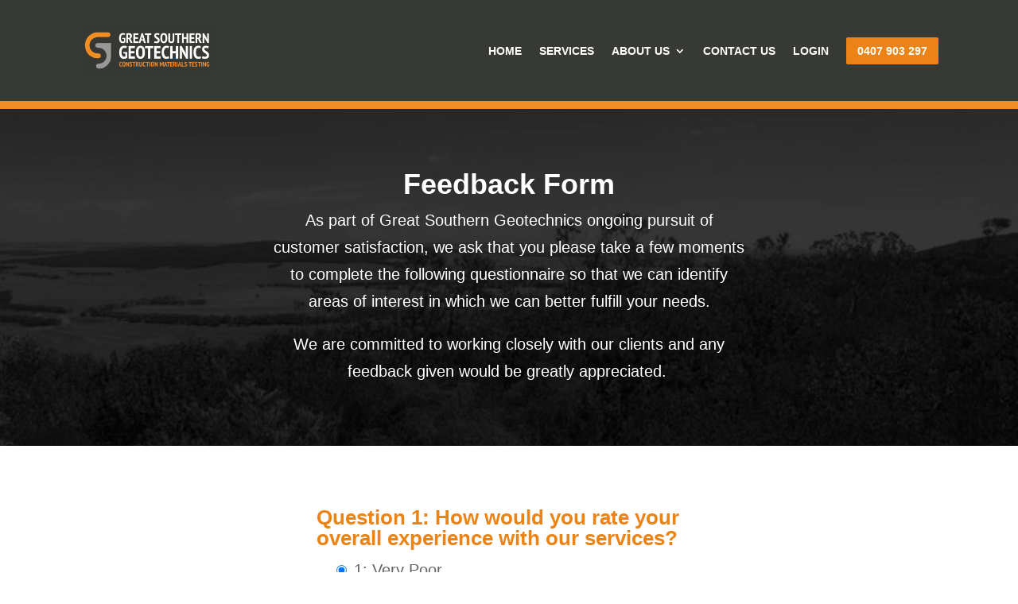

--- FILE ---
content_type: text/html; charset=utf-8
request_url: https://www.google.com/recaptcha/api2/anchor?ar=1&k=6Ld1rK0fAAAAABpxJPEqORS_jxQi5Ax9S2y1Y87T&co=aHR0cHM6Ly9nc2dlb3RlY2huaWNzLmNvbTo0NDM.&hl=en&v=PoyoqOPhxBO7pBk68S4YbpHZ&size=invisible&anchor-ms=20000&execute-ms=30000&cb=aumq2ft4nfdu
body_size: 48945
content:
<!DOCTYPE HTML><html dir="ltr" lang="en"><head><meta http-equiv="Content-Type" content="text/html; charset=UTF-8">
<meta http-equiv="X-UA-Compatible" content="IE=edge">
<title>reCAPTCHA</title>
<style type="text/css">
/* cyrillic-ext */
@font-face {
  font-family: 'Roboto';
  font-style: normal;
  font-weight: 400;
  font-stretch: 100%;
  src: url(//fonts.gstatic.com/s/roboto/v48/KFO7CnqEu92Fr1ME7kSn66aGLdTylUAMa3GUBHMdazTgWw.woff2) format('woff2');
  unicode-range: U+0460-052F, U+1C80-1C8A, U+20B4, U+2DE0-2DFF, U+A640-A69F, U+FE2E-FE2F;
}
/* cyrillic */
@font-face {
  font-family: 'Roboto';
  font-style: normal;
  font-weight: 400;
  font-stretch: 100%;
  src: url(//fonts.gstatic.com/s/roboto/v48/KFO7CnqEu92Fr1ME7kSn66aGLdTylUAMa3iUBHMdazTgWw.woff2) format('woff2');
  unicode-range: U+0301, U+0400-045F, U+0490-0491, U+04B0-04B1, U+2116;
}
/* greek-ext */
@font-face {
  font-family: 'Roboto';
  font-style: normal;
  font-weight: 400;
  font-stretch: 100%;
  src: url(//fonts.gstatic.com/s/roboto/v48/KFO7CnqEu92Fr1ME7kSn66aGLdTylUAMa3CUBHMdazTgWw.woff2) format('woff2');
  unicode-range: U+1F00-1FFF;
}
/* greek */
@font-face {
  font-family: 'Roboto';
  font-style: normal;
  font-weight: 400;
  font-stretch: 100%;
  src: url(//fonts.gstatic.com/s/roboto/v48/KFO7CnqEu92Fr1ME7kSn66aGLdTylUAMa3-UBHMdazTgWw.woff2) format('woff2');
  unicode-range: U+0370-0377, U+037A-037F, U+0384-038A, U+038C, U+038E-03A1, U+03A3-03FF;
}
/* math */
@font-face {
  font-family: 'Roboto';
  font-style: normal;
  font-weight: 400;
  font-stretch: 100%;
  src: url(//fonts.gstatic.com/s/roboto/v48/KFO7CnqEu92Fr1ME7kSn66aGLdTylUAMawCUBHMdazTgWw.woff2) format('woff2');
  unicode-range: U+0302-0303, U+0305, U+0307-0308, U+0310, U+0312, U+0315, U+031A, U+0326-0327, U+032C, U+032F-0330, U+0332-0333, U+0338, U+033A, U+0346, U+034D, U+0391-03A1, U+03A3-03A9, U+03B1-03C9, U+03D1, U+03D5-03D6, U+03F0-03F1, U+03F4-03F5, U+2016-2017, U+2034-2038, U+203C, U+2040, U+2043, U+2047, U+2050, U+2057, U+205F, U+2070-2071, U+2074-208E, U+2090-209C, U+20D0-20DC, U+20E1, U+20E5-20EF, U+2100-2112, U+2114-2115, U+2117-2121, U+2123-214F, U+2190, U+2192, U+2194-21AE, U+21B0-21E5, U+21F1-21F2, U+21F4-2211, U+2213-2214, U+2216-22FF, U+2308-230B, U+2310, U+2319, U+231C-2321, U+2336-237A, U+237C, U+2395, U+239B-23B7, U+23D0, U+23DC-23E1, U+2474-2475, U+25AF, U+25B3, U+25B7, U+25BD, U+25C1, U+25CA, U+25CC, U+25FB, U+266D-266F, U+27C0-27FF, U+2900-2AFF, U+2B0E-2B11, U+2B30-2B4C, U+2BFE, U+3030, U+FF5B, U+FF5D, U+1D400-1D7FF, U+1EE00-1EEFF;
}
/* symbols */
@font-face {
  font-family: 'Roboto';
  font-style: normal;
  font-weight: 400;
  font-stretch: 100%;
  src: url(//fonts.gstatic.com/s/roboto/v48/KFO7CnqEu92Fr1ME7kSn66aGLdTylUAMaxKUBHMdazTgWw.woff2) format('woff2');
  unicode-range: U+0001-000C, U+000E-001F, U+007F-009F, U+20DD-20E0, U+20E2-20E4, U+2150-218F, U+2190, U+2192, U+2194-2199, U+21AF, U+21E6-21F0, U+21F3, U+2218-2219, U+2299, U+22C4-22C6, U+2300-243F, U+2440-244A, U+2460-24FF, U+25A0-27BF, U+2800-28FF, U+2921-2922, U+2981, U+29BF, U+29EB, U+2B00-2BFF, U+4DC0-4DFF, U+FFF9-FFFB, U+10140-1018E, U+10190-1019C, U+101A0, U+101D0-101FD, U+102E0-102FB, U+10E60-10E7E, U+1D2C0-1D2D3, U+1D2E0-1D37F, U+1F000-1F0FF, U+1F100-1F1AD, U+1F1E6-1F1FF, U+1F30D-1F30F, U+1F315, U+1F31C, U+1F31E, U+1F320-1F32C, U+1F336, U+1F378, U+1F37D, U+1F382, U+1F393-1F39F, U+1F3A7-1F3A8, U+1F3AC-1F3AF, U+1F3C2, U+1F3C4-1F3C6, U+1F3CA-1F3CE, U+1F3D4-1F3E0, U+1F3ED, U+1F3F1-1F3F3, U+1F3F5-1F3F7, U+1F408, U+1F415, U+1F41F, U+1F426, U+1F43F, U+1F441-1F442, U+1F444, U+1F446-1F449, U+1F44C-1F44E, U+1F453, U+1F46A, U+1F47D, U+1F4A3, U+1F4B0, U+1F4B3, U+1F4B9, U+1F4BB, U+1F4BF, U+1F4C8-1F4CB, U+1F4D6, U+1F4DA, U+1F4DF, U+1F4E3-1F4E6, U+1F4EA-1F4ED, U+1F4F7, U+1F4F9-1F4FB, U+1F4FD-1F4FE, U+1F503, U+1F507-1F50B, U+1F50D, U+1F512-1F513, U+1F53E-1F54A, U+1F54F-1F5FA, U+1F610, U+1F650-1F67F, U+1F687, U+1F68D, U+1F691, U+1F694, U+1F698, U+1F6AD, U+1F6B2, U+1F6B9-1F6BA, U+1F6BC, U+1F6C6-1F6CF, U+1F6D3-1F6D7, U+1F6E0-1F6EA, U+1F6F0-1F6F3, U+1F6F7-1F6FC, U+1F700-1F7FF, U+1F800-1F80B, U+1F810-1F847, U+1F850-1F859, U+1F860-1F887, U+1F890-1F8AD, U+1F8B0-1F8BB, U+1F8C0-1F8C1, U+1F900-1F90B, U+1F93B, U+1F946, U+1F984, U+1F996, U+1F9E9, U+1FA00-1FA6F, U+1FA70-1FA7C, U+1FA80-1FA89, U+1FA8F-1FAC6, U+1FACE-1FADC, U+1FADF-1FAE9, U+1FAF0-1FAF8, U+1FB00-1FBFF;
}
/* vietnamese */
@font-face {
  font-family: 'Roboto';
  font-style: normal;
  font-weight: 400;
  font-stretch: 100%;
  src: url(//fonts.gstatic.com/s/roboto/v48/KFO7CnqEu92Fr1ME7kSn66aGLdTylUAMa3OUBHMdazTgWw.woff2) format('woff2');
  unicode-range: U+0102-0103, U+0110-0111, U+0128-0129, U+0168-0169, U+01A0-01A1, U+01AF-01B0, U+0300-0301, U+0303-0304, U+0308-0309, U+0323, U+0329, U+1EA0-1EF9, U+20AB;
}
/* latin-ext */
@font-face {
  font-family: 'Roboto';
  font-style: normal;
  font-weight: 400;
  font-stretch: 100%;
  src: url(//fonts.gstatic.com/s/roboto/v48/KFO7CnqEu92Fr1ME7kSn66aGLdTylUAMa3KUBHMdazTgWw.woff2) format('woff2');
  unicode-range: U+0100-02BA, U+02BD-02C5, U+02C7-02CC, U+02CE-02D7, U+02DD-02FF, U+0304, U+0308, U+0329, U+1D00-1DBF, U+1E00-1E9F, U+1EF2-1EFF, U+2020, U+20A0-20AB, U+20AD-20C0, U+2113, U+2C60-2C7F, U+A720-A7FF;
}
/* latin */
@font-face {
  font-family: 'Roboto';
  font-style: normal;
  font-weight: 400;
  font-stretch: 100%;
  src: url(//fonts.gstatic.com/s/roboto/v48/KFO7CnqEu92Fr1ME7kSn66aGLdTylUAMa3yUBHMdazQ.woff2) format('woff2');
  unicode-range: U+0000-00FF, U+0131, U+0152-0153, U+02BB-02BC, U+02C6, U+02DA, U+02DC, U+0304, U+0308, U+0329, U+2000-206F, U+20AC, U+2122, U+2191, U+2193, U+2212, U+2215, U+FEFF, U+FFFD;
}
/* cyrillic-ext */
@font-face {
  font-family: 'Roboto';
  font-style: normal;
  font-weight: 500;
  font-stretch: 100%;
  src: url(//fonts.gstatic.com/s/roboto/v48/KFO7CnqEu92Fr1ME7kSn66aGLdTylUAMa3GUBHMdazTgWw.woff2) format('woff2');
  unicode-range: U+0460-052F, U+1C80-1C8A, U+20B4, U+2DE0-2DFF, U+A640-A69F, U+FE2E-FE2F;
}
/* cyrillic */
@font-face {
  font-family: 'Roboto';
  font-style: normal;
  font-weight: 500;
  font-stretch: 100%;
  src: url(//fonts.gstatic.com/s/roboto/v48/KFO7CnqEu92Fr1ME7kSn66aGLdTylUAMa3iUBHMdazTgWw.woff2) format('woff2');
  unicode-range: U+0301, U+0400-045F, U+0490-0491, U+04B0-04B1, U+2116;
}
/* greek-ext */
@font-face {
  font-family: 'Roboto';
  font-style: normal;
  font-weight: 500;
  font-stretch: 100%;
  src: url(//fonts.gstatic.com/s/roboto/v48/KFO7CnqEu92Fr1ME7kSn66aGLdTylUAMa3CUBHMdazTgWw.woff2) format('woff2');
  unicode-range: U+1F00-1FFF;
}
/* greek */
@font-face {
  font-family: 'Roboto';
  font-style: normal;
  font-weight: 500;
  font-stretch: 100%;
  src: url(//fonts.gstatic.com/s/roboto/v48/KFO7CnqEu92Fr1ME7kSn66aGLdTylUAMa3-UBHMdazTgWw.woff2) format('woff2');
  unicode-range: U+0370-0377, U+037A-037F, U+0384-038A, U+038C, U+038E-03A1, U+03A3-03FF;
}
/* math */
@font-face {
  font-family: 'Roboto';
  font-style: normal;
  font-weight: 500;
  font-stretch: 100%;
  src: url(//fonts.gstatic.com/s/roboto/v48/KFO7CnqEu92Fr1ME7kSn66aGLdTylUAMawCUBHMdazTgWw.woff2) format('woff2');
  unicode-range: U+0302-0303, U+0305, U+0307-0308, U+0310, U+0312, U+0315, U+031A, U+0326-0327, U+032C, U+032F-0330, U+0332-0333, U+0338, U+033A, U+0346, U+034D, U+0391-03A1, U+03A3-03A9, U+03B1-03C9, U+03D1, U+03D5-03D6, U+03F0-03F1, U+03F4-03F5, U+2016-2017, U+2034-2038, U+203C, U+2040, U+2043, U+2047, U+2050, U+2057, U+205F, U+2070-2071, U+2074-208E, U+2090-209C, U+20D0-20DC, U+20E1, U+20E5-20EF, U+2100-2112, U+2114-2115, U+2117-2121, U+2123-214F, U+2190, U+2192, U+2194-21AE, U+21B0-21E5, U+21F1-21F2, U+21F4-2211, U+2213-2214, U+2216-22FF, U+2308-230B, U+2310, U+2319, U+231C-2321, U+2336-237A, U+237C, U+2395, U+239B-23B7, U+23D0, U+23DC-23E1, U+2474-2475, U+25AF, U+25B3, U+25B7, U+25BD, U+25C1, U+25CA, U+25CC, U+25FB, U+266D-266F, U+27C0-27FF, U+2900-2AFF, U+2B0E-2B11, U+2B30-2B4C, U+2BFE, U+3030, U+FF5B, U+FF5D, U+1D400-1D7FF, U+1EE00-1EEFF;
}
/* symbols */
@font-face {
  font-family: 'Roboto';
  font-style: normal;
  font-weight: 500;
  font-stretch: 100%;
  src: url(//fonts.gstatic.com/s/roboto/v48/KFO7CnqEu92Fr1ME7kSn66aGLdTylUAMaxKUBHMdazTgWw.woff2) format('woff2');
  unicode-range: U+0001-000C, U+000E-001F, U+007F-009F, U+20DD-20E0, U+20E2-20E4, U+2150-218F, U+2190, U+2192, U+2194-2199, U+21AF, U+21E6-21F0, U+21F3, U+2218-2219, U+2299, U+22C4-22C6, U+2300-243F, U+2440-244A, U+2460-24FF, U+25A0-27BF, U+2800-28FF, U+2921-2922, U+2981, U+29BF, U+29EB, U+2B00-2BFF, U+4DC0-4DFF, U+FFF9-FFFB, U+10140-1018E, U+10190-1019C, U+101A0, U+101D0-101FD, U+102E0-102FB, U+10E60-10E7E, U+1D2C0-1D2D3, U+1D2E0-1D37F, U+1F000-1F0FF, U+1F100-1F1AD, U+1F1E6-1F1FF, U+1F30D-1F30F, U+1F315, U+1F31C, U+1F31E, U+1F320-1F32C, U+1F336, U+1F378, U+1F37D, U+1F382, U+1F393-1F39F, U+1F3A7-1F3A8, U+1F3AC-1F3AF, U+1F3C2, U+1F3C4-1F3C6, U+1F3CA-1F3CE, U+1F3D4-1F3E0, U+1F3ED, U+1F3F1-1F3F3, U+1F3F5-1F3F7, U+1F408, U+1F415, U+1F41F, U+1F426, U+1F43F, U+1F441-1F442, U+1F444, U+1F446-1F449, U+1F44C-1F44E, U+1F453, U+1F46A, U+1F47D, U+1F4A3, U+1F4B0, U+1F4B3, U+1F4B9, U+1F4BB, U+1F4BF, U+1F4C8-1F4CB, U+1F4D6, U+1F4DA, U+1F4DF, U+1F4E3-1F4E6, U+1F4EA-1F4ED, U+1F4F7, U+1F4F9-1F4FB, U+1F4FD-1F4FE, U+1F503, U+1F507-1F50B, U+1F50D, U+1F512-1F513, U+1F53E-1F54A, U+1F54F-1F5FA, U+1F610, U+1F650-1F67F, U+1F687, U+1F68D, U+1F691, U+1F694, U+1F698, U+1F6AD, U+1F6B2, U+1F6B9-1F6BA, U+1F6BC, U+1F6C6-1F6CF, U+1F6D3-1F6D7, U+1F6E0-1F6EA, U+1F6F0-1F6F3, U+1F6F7-1F6FC, U+1F700-1F7FF, U+1F800-1F80B, U+1F810-1F847, U+1F850-1F859, U+1F860-1F887, U+1F890-1F8AD, U+1F8B0-1F8BB, U+1F8C0-1F8C1, U+1F900-1F90B, U+1F93B, U+1F946, U+1F984, U+1F996, U+1F9E9, U+1FA00-1FA6F, U+1FA70-1FA7C, U+1FA80-1FA89, U+1FA8F-1FAC6, U+1FACE-1FADC, U+1FADF-1FAE9, U+1FAF0-1FAF8, U+1FB00-1FBFF;
}
/* vietnamese */
@font-face {
  font-family: 'Roboto';
  font-style: normal;
  font-weight: 500;
  font-stretch: 100%;
  src: url(//fonts.gstatic.com/s/roboto/v48/KFO7CnqEu92Fr1ME7kSn66aGLdTylUAMa3OUBHMdazTgWw.woff2) format('woff2');
  unicode-range: U+0102-0103, U+0110-0111, U+0128-0129, U+0168-0169, U+01A0-01A1, U+01AF-01B0, U+0300-0301, U+0303-0304, U+0308-0309, U+0323, U+0329, U+1EA0-1EF9, U+20AB;
}
/* latin-ext */
@font-face {
  font-family: 'Roboto';
  font-style: normal;
  font-weight: 500;
  font-stretch: 100%;
  src: url(//fonts.gstatic.com/s/roboto/v48/KFO7CnqEu92Fr1ME7kSn66aGLdTylUAMa3KUBHMdazTgWw.woff2) format('woff2');
  unicode-range: U+0100-02BA, U+02BD-02C5, U+02C7-02CC, U+02CE-02D7, U+02DD-02FF, U+0304, U+0308, U+0329, U+1D00-1DBF, U+1E00-1E9F, U+1EF2-1EFF, U+2020, U+20A0-20AB, U+20AD-20C0, U+2113, U+2C60-2C7F, U+A720-A7FF;
}
/* latin */
@font-face {
  font-family: 'Roboto';
  font-style: normal;
  font-weight: 500;
  font-stretch: 100%;
  src: url(//fonts.gstatic.com/s/roboto/v48/KFO7CnqEu92Fr1ME7kSn66aGLdTylUAMa3yUBHMdazQ.woff2) format('woff2');
  unicode-range: U+0000-00FF, U+0131, U+0152-0153, U+02BB-02BC, U+02C6, U+02DA, U+02DC, U+0304, U+0308, U+0329, U+2000-206F, U+20AC, U+2122, U+2191, U+2193, U+2212, U+2215, U+FEFF, U+FFFD;
}
/* cyrillic-ext */
@font-face {
  font-family: 'Roboto';
  font-style: normal;
  font-weight: 900;
  font-stretch: 100%;
  src: url(//fonts.gstatic.com/s/roboto/v48/KFO7CnqEu92Fr1ME7kSn66aGLdTylUAMa3GUBHMdazTgWw.woff2) format('woff2');
  unicode-range: U+0460-052F, U+1C80-1C8A, U+20B4, U+2DE0-2DFF, U+A640-A69F, U+FE2E-FE2F;
}
/* cyrillic */
@font-face {
  font-family: 'Roboto';
  font-style: normal;
  font-weight: 900;
  font-stretch: 100%;
  src: url(//fonts.gstatic.com/s/roboto/v48/KFO7CnqEu92Fr1ME7kSn66aGLdTylUAMa3iUBHMdazTgWw.woff2) format('woff2');
  unicode-range: U+0301, U+0400-045F, U+0490-0491, U+04B0-04B1, U+2116;
}
/* greek-ext */
@font-face {
  font-family: 'Roboto';
  font-style: normal;
  font-weight: 900;
  font-stretch: 100%;
  src: url(//fonts.gstatic.com/s/roboto/v48/KFO7CnqEu92Fr1ME7kSn66aGLdTylUAMa3CUBHMdazTgWw.woff2) format('woff2');
  unicode-range: U+1F00-1FFF;
}
/* greek */
@font-face {
  font-family: 'Roboto';
  font-style: normal;
  font-weight: 900;
  font-stretch: 100%;
  src: url(//fonts.gstatic.com/s/roboto/v48/KFO7CnqEu92Fr1ME7kSn66aGLdTylUAMa3-UBHMdazTgWw.woff2) format('woff2');
  unicode-range: U+0370-0377, U+037A-037F, U+0384-038A, U+038C, U+038E-03A1, U+03A3-03FF;
}
/* math */
@font-face {
  font-family: 'Roboto';
  font-style: normal;
  font-weight: 900;
  font-stretch: 100%;
  src: url(//fonts.gstatic.com/s/roboto/v48/KFO7CnqEu92Fr1ME7kSn66aGLdTylUAMawCUBHMdazTgWw.woff2) format('woff2');
  unicode-range: U+0302-0303, U+0305, U+0307-0308, U+0310, U+0312, U+0315, U+031A, U+0326-0327, U+032C, U+032F-0330, U+0332-0333, U+0338, U+033A, U+0346, U+034D, U+0391-03A1, U+03A3-03A9, U+03B1-03C9, U+03D1, U+03D5-03D6, U+03F0-03F1, U+03F4-03F5, U+2016-2017, U+2034-2038, U+203C, U+2040, U+2043, U+2047, U+2050, U+2057, U+205F, U+2070-2071, U+2074-208E, U+2090-209C, U+20D0-20DC, U+20E1, U+20E5-20EF, U+2100-2112, U+2114-2115, U+2117-2121, U+2123-214F, U+2190, U+2192, U+2194-21AE, U+21B0-21E5, U+21F1-21F2, U+21F4-2211, U+2213-2214, U+2216-22FF, U+2308-230B, U+2310, U+2319, U+231C-2321, U+2336-237A, U+237C, U+2395, U+239B-23B7, U+23D0, U+23DC-23E1, U+2474-2475, U+25AF, U+25B3, U+25B7, U+25BD, U+25C1, U+25CA, U+25CC, U+25FB, U+266D-266F, U+27C0-27FF, U+2900-2AFF, U+2B0E-2B11, U+2B30-2B4C, U+2BFE, U+3030, U+FF5B, U+FF5D, U+1D400-1D7FF, U+1EE00-1EEFF;
}
/* symbols */
@font-face {
  font-family: 'Roboto';
  font-style: normal;
  font-weight: 900;
  font-stretch: 100%;
  src: url(//fonts.gstatic.com/s/roboto/v48/KFO7CnqEu92Fr1ME7kSn66aGLdTylUAMaxKUBHMdazTgWw.woff2) format('woff2');
  unicode-range: U+0001-000C, U+000E-001F, U+007F-009F, U+20DD-20E0, U+20E2-20E4, U+2150-218F, U+2190, U+2192, U+2194-2199, U+21AF, U+21E6-21F0, U+21F3, U+2218-2219, U+2299, U+22C4-22C6, U+2300-243F, U+2440-244A, U+2460-24FF, U+25A0-27BF, U+2800-28FF, U+2921-2922, U+2981, U+29BF, U+29EB, U+2B00-2BFF, U+4DC0-4DFF, U+FFF9-FFFB, U+10140-1018E, U+10190-1019C, U+101A0, U+101D0-101FD, U+102E0-102FB, U+10E60-10E7E, U+1D2C0-1D2D3, U+1D2E0-1D37F, U+1F000-1F0FF, U+1F100-1F1AD, U+1F1E6-1F1FF, U+1F30D-1F30F, U+1F315, U+1F31C, U+1F31E, U+1F320-1F32C, U+1F336, U+1F378, U+1F37D, U+1F382, U+1F393-1F39F, U+1F3A7-1F3A8, U+1F3AC-1F3AF, U+1F3C2, U+1F3C4-1F3C6, U+1F3CA-1F3CE, U+1F3D4-1F3E0, U+1F3ED, U+1F3F1-1F3F3, U+1F3F5-1F3F7, U+1F408, U+1F415, U+1F41F, U+1F426, U+1F43F, U+1F441-1F442, U+1F444, U+1F446-1F449, U+1F44C-1F44E, U+1F453, U+1F46A, U+1F47D, U+1F4A3, U+1F4B0, U+1F4B3, U+1F4B9, U+1F4BB, U+1F4BF, U+1F4C8-1F4CB, U+1F4D6, U+1F4DA, U+1F4DF, U+1F4E3-1F4E6, U+1F4EA-1F4ED, U+1F4F7, U+1F4F9-1F4FB, U+1F4FD-1F4FE, U+1F503, U+1F507-1F50B, U+1F50D, U+1F512-1F513, U+1F53E-1F54A, U+1F54F-1F5FA, U+1F610, U+1F650-1F67F, U+1F687, U+1F68D, U+1F691, U+1F694, U+1F698, U+1F6AD, U+1F6B2, U+1F6B9-1F6BA, U+1F6BC, U+1F6C6-1F6CF, U+1F6D3-1F6D7, U+1F6E0-1F6EA, U+1F6F0-1F6F3, U+1F6F7-1F6FC, U+1F700-1F7FF, U+1F800-1F80B, U+1F810-1F847, U+1F850-1F859, U+1F860-1F887, U+1F890-1F8AD, U+1F8B0-1F8BB, U+1F8C0-1F8C1, U+1F900-1F90B, U+1F93B, U+1F946, U+1F984, U+1F996, U+1F9E9, U+1FA00-1FA6F, U+1FA70-1FA7C, U+1FA80-1FA89, U+1FA8F-1FAC6, U+1FACE-1FADC, U+1FADF-1FAE9, U+1FAF0-1FAF8, U+1FB00-1FBFF;
}
/* vietnamese */
@font-face {
  font-family: 'Roboto';
  font-style: normal;
  font-weight: 900;
  font-stretch: 100%;
  src: url(//fonts.gstatic.com/s/roboto/v48/KFO7CnqEu92Fr1ME7kSn66aGLdTylUAMa3OUBHMdazTgWw.woff2) format('woff2');
  unicode-range: U+0102-0103, U+0110-0111, U+0128-0129, U+0168-0169, U+01A0-01A1, U+01AF-01B0, U+0300-0301, U+0303-0304, U+0308-0309, U+0323, U+0329, U+1EA0-1EF9, U+20AB;
}
/* latin-ext */
@font-face {
  font-family: 'Roboto';
  font-style: normal;
  font-weight: 900;
  font-stretch: 100%;
  src: url(//fonts.gstatic.com/s/roboto/v48/KFO7CnqEu92Fr1ME7kSn66aGLdTylUAMa3KUBHMdazTgWw.woff2) format('woff2');
  unicode-range: U+0100-02BA, U+02BD-02C5, U+02C7-02CC, U+02CE-02D7, U+02DD-02FF, U+0304, U+0308, U+0329, U+1D00-1DBF, U+1E00-1E9F, U+1EF2-1EFF, U+2020, U+20A0-20AB, U+20AD-20C0, U+2113, U+2C60-2C7F, U+A720-A7FF;
}
/* latin */
@font-face {
  font-family: 'Roboto';
  font-style: normal;
  font-weight: 900;
  font-stretch: 100%;
  src: url(//fonts.gstatic.com/s/roboto/v48/KFO7CnqEu92Fr1ME7kSn66aGLdTylUAMa3yUBHMdazQ.woff2) format('woff2');
  unicode-range: U+0000-00FF, U+0131, U+0152-0153, U+02BB-02BC, U+02C6, U+02DA, U+02DC, U+0304, U+0308, U+0329, U+2000-206F, U+20AC, U+2122, U+2191, U+2193, U+2212, U+2215, U+FEFF, U+FFFD;
}

</style>
<link rel="stylesheet" type="text/css" href="https://www.gstatic.com/recaptcha/releases/PoyoqOPhxBO7pBk68S4YbpHZ/styles__ltr.css">
<script nonce="CT8ni7yN_ElMt4kvEf4CAQ" type="text/javascript">window['__recaptcha_api'] = 'https://www.google.com/recaptcha/api2/';</script>
<script type="text/javascript" src="https://www.gstatic.com/recaptcha/releases/PoyoqOPhxBO7pBk68S4YbpHZ/recaptcha__en.js" nonce="CT8ni7yN_ElMt4kvEf4CAQ">
      
    </script></head>
<body><div id="rc-anchor-alert" class="rc-anchor-alert"></div>
<input type="hidden" id="recaptcha-token" value="[base64]">
<script type="text/javascript" nonce="CT8ni7yN_ElMt4kvEf4CAQ">
      recaptcha.anchor.Main.init("[\x22ainput\x22,[\x22bgdata\x22,\x22\x22,\[base64]/[base64]/bmV3IFpbdF0obVswXSk6Sz09Mj9uZXcgWlt0XShtWzBdLG1bMV0pOks9PTM/bmV3IFpbdF0obVswXSxtWzFdLG1bMl0pOks9PTQ/[base64]/[base64]/[base64]/[base64]/[base64]/[base64]/[base64]/[base64]/[base64]/[base64]/[base64]/[base64]/[base64]/[base64]\\u003d\\u003d\x22,\[base64]\x22,\x22R3/[base64]/DqMOnwqJRw5DCjcOMwp9zwqpHwochwoYFw4XDnsKXfDPDii7CkyjCq8OSdMOBecKFBMONU8OGDsKjNBhzeDXChMKtKMOkwrMBABwwDcOlwpxcLcOTEcOEHsKzwr/DlMO6wrE+e8OEIDTCszLDt0/Csm7Ck3NdwoEAfWgOYcKkwrrDp0DDmDIHw6rCgFnDtsOKT8KHwqNKwoHDucKRwosDwrrCmsKbw7hAw5hZwojDiMOQw7jCjSLDlyzCr8OmfRnCqMKdBMOLwoXColjDvsKGw5JdVMKyw7EZNsOHa8Krwqw8M8KAw5fDv8OuVBLCjG/DsWYywrUAa29+JRfDjWPCs8O+Pz9Bw7cCwo17w7/Dn8Kkw5k+BsKYw7p7wpAHwrnCgivDu33CisKMw6XDv17CusOawp7Cry3ChsOjccKoLw7Cvx7CkVfDpsOMNFR6wr/DqcO6w5FCSANPwqfDq3fDlsK9ZTTCicOiw7DCtsK+wrXCnsKrwr4WwrvCrHXCoj3CrXvDs8K+OB/DnMK9CsOSZMOgG2x7w4LCnWDDtBMBw6TCpsOmwpViGcK8LxRhHMK8w6AwwqfClsOYJsKXcRlrwr/Du1vDmko4EwPDjMOIwqNbw4BcwpTCuGnCucOfccOSwq4aNsOnDMKgw77DpWE1AMODQ2LCjhHDpQ8kXMOiw5fDiH8iVMKewr9AE8O2XBjCmMKQIsKncsO0CyjCkMOpC8OsJVcQaGbDjMKML8KjwoNpA0t4w5UNZ8KNw7/DpcOTNsKdwqZQaU/DonjCmUtdEsKkMcOdw7jDhDvDpsK1K8OACELCh8ODCXsueDDCuRXCisOgw6fDuTbDl2JLw4x6Qgg9Am54acK7wpLDkA/Cgh/DnsOGw6cIwoBvwp46X8K7YcORw59/DR0pfF7Dhn4FbsOtwpxDwr/CjsOdSsKdwqbCs8ORwoPCqcOlPsKJwqdqTMOJwqHCpMOwwrDDkMOdw6s2NsKQbsOEw6/Dm8KPw5lLwqjDgMO7ZD48EyZIw7Z/bUYNw7giw40US0XCnMKzw7JPwo9BSh3CnMOAQwLCuQIKwo/CrsK7fSTDmToAwqPDq8K5w4zDmcKmwo8CwrdDBkQ8A8Omw7vDmATCj2NFTTPDqsOObsOCwr7DosK+w7TCqMKlw6LCiQBkwqtGD8KGYMOEw5fCoWAFwq8EXMK0J8O6w4HDmMOawqNNJ8KHwoI/PcKuVQlEw4DCoMOzwpHDmjQpV1tPXcK2wozDhgJCw7MkQ8O2wqtmUsKxw7nDmlxWwok6wqxjwo4AwoHCtE/CvsKAHgvCr0HDq8ORHkTCvMK+aR3CusOiW0AWw5/CuVXCpsO7fsKnbC7CksKIw6fDncK1wqLDinEzS1RkXsKiMl9/wqpgX8OtwrVNL1pBw4PCizEBPQ4sw6rCm8OBRsOzw7h+w6tAw6kJwpTDpFxMCxYIARt6PFnCkcO3GiMpG37DiULDsyvDpsO7M2F+OB8LO8Kywo/DrnN/HUcRw6LCsMOEDMKpw4A2R8ONBnIvFGrCpMKOJBDCg2k7UcKWw5TCtcKUPMK4HcOlJQvDh8OZwpnDoj3Dk1U9YsK9wonDmMO9w5hjw6Iuw5XCsH/[base64]/CncO8w497w5zCsWzDmzQnesK1w64dImMuGsKJB8OYwoXDssOaw6XCoMKWwrM1wr3Cu8KlAsObEsKYMFjCs8KywpNowohSwos7El7CuyfChHltL8KeSn7DmsKgdMOEakzDhcOIAMOaBQfDpMOpJiLCrSrCrcK/OsKIZznDoMKrOWZPay5dQMOlYhYQw4t+V8KFw6dLw57CvkMRw7fCqMKsw57DsMKWUcOdbQYbYQ9wW3zDvcO9MFZmA8K7dwbCrcKTw7LDsHUdw6fCpMOVRSlcwrkQK8KxYMKbXBbCg8KFw70ROljCmsOQDcKHwo4mwr/Dn0rCnjPDs15Iw4VHw7/CiMOywr5JcVnDscOqwrHDlCoow4zDhcKZK8KWw7jDjzbDtMOKwrvCgcKZwo7DoMOwwrvDrVfDusOMw41FTgdlwrnCksOhw6rDuis2FyLCjUBue8K5FsOiw57DvsK9wo1+woF0IcOxWQ/CsA/[base64]/[base64]/CvjjDpMKwwpB0eFrChBfDniXCpk/DpsOQwqZ9woDCjURDBsKRVyXDo0hDQh7CmxXDl8OSw6TCtsORwpbDgxnCvlBJV8K4wozCk8OWacKQw6Aowq7Di8KYwo9xwr0Qw6dsDcKiw61HKsKEw7A0w6MxVcKYw7puw5vDkVVFw53DlcKCW07CnwdONEXCnsOAMsOXw4PDrsOkw4sZXFPDnMKMwp/CpMKheMK/[base64]/CicOpWhrCnsO+FMKPwq/CjRHCusOdVsOROGLDmXEQwqrDsMKOS8O3wqfCtsO8w57Duw4Dw6HCiSAewoJTwqoWwo3Co8O3H2PDrk5FHysOVT5PNsO+wqQfHcKow5pqw7XDmsKvD8OVwpNaFTghw4hFPRtnw502ccO+XQYVwpHDiMKxw7EQZ8O2TcOSw7LCrMKow7B3wo3DmMKEDMKvwrzDqF/CnhQqDsObKTrCvWTCtXYhRHjCqcKRwrE1w6FVUMKEES7ChsKzw4bDksO+c3vDqcOTwrBGwrtaL3dmM8OKYCJDwqzCnsO/USkLRnt5OsKVV8KqIw/Crzw+WsKgCMO2VVl+w4DDuMKRc8O0wpxZUm7DqGFZfVnCu8Oww6jDiH7Cm0PDtRzCpsOrCwJ9YcKCUQNCwpAfw6HCksOuJsK4L8KlJwRLwqnCv1JSPcKXwobCrcKGNcKyw6bDisOVXikAPsOAH8Oywq/Cs1jDpMKDUj7CnsOKSHrDhsO8bBYDwppjwosOwofCjnvCrsOhwpUcIMONU8O9AMKSZMOZH8OZNsOgCMOvwqBBw5Rlw4cWwq4HBcKdRhrDrMKcSnAYcjUrHsOrWsKrW8KJwq1IBELClHHCuHfDmMO/w71YQRHDvsKHwqPCu8OGwr/[base64]/wrzDqzDCmSzCkGLClSPCr8K3w5rCgsOLVUMawqgtwqHCnkTCqsKfw6PDsCEefgPDiMOuG0A5P8KqXSgowqTDjjnCqMKnGi/CoMOid8KJw67CjcKlw6fDm8K9w6TCgnwfwocpMcKAw7Q3wo9jwozCog/DosO0UAbDtcKTUynCnMO6Y10lUMOnScKyw5DCocOqw7HDk2w5B2vDhcK5wpZPwozDg2TCvcK3w6zDosOowr43w7vDgMKLRi3DjxV0DTPDggJbw4hxF0/DmxvCm8KxeRXDocKfwpY3cyEdJ8OSMsKLw7HDq8KUwqfCsGleTlzCj8KjFsKvwqQEfkbCjcOHwoXDrTpsBk3DksKaU8OHwrfCjSllwrRdwovCpcOvc8OQw4bChF3DiwIAw6jDpUxNwpTCh8KcwrrCkMKEfcObwoDCj1HCrUvDn3R6w4bDs3/Cs8KVQmMDXMO2w53DmSZ7Gh7DncOQM8KbwqDChAvDsMO3BcOnAXpTFcOYVMOOSgIae8O4McK7wrTCgMKkwqvDrRlGw6UHw7rDgsOOecK8VMKDG8OtGcO4ccKvw5jDlVjCpnzDh1tmAsKsw4zCmsOfwqrDucKQfcOGwoHDl0k6EgjCsw/DvjVaLcKMw6TDtwrCrV4PCsONwo9ywrx0cgLCtXMZY8Kcwp/Co8Ojw5liW8K6GMOiw5AlwoE7wo3DqcOdwpgPTRHCpsKcwq1Twr8MFsK8JsKFw6zDijcJVcOnFsKqw7jDpsOeUSBpw5bDvifDvCfCvRJjFmsdEgTDr8ORGRYjwqrCtmXCp37CsMO8wqrDqcKrNx/CqwvCshFEYFDCrXDCtBnCnsOoO1XDmcKRw7/Dp1hQw4h7w5LCuknCqMOXOsKww7TDs8OqwqXChxhhw77DhCNbw7LCk8O2w5bCtEJcwr3CglfCjcOoMsKowrHCs0k9wox/[base64]/w4wxw69Ow73CpnrCqg9nw5sra1TCtsKww6rCtMO6E3RVZMKUAEkBwol3ScKSWMOqIMO/wplTw73DusKlw7tcw4l1acKUw6bCnGbDsjg/[base64]/DkmUoWsKCMlxNIcOGMGvCkWvCisOhawrClBknwoJmUS4Uw6jDpw3DonBnSRAVw7DDkzNNwrN7wr90w7ZlA8KOw6PDtF/DocOew4XDpMOMw55XfMOcwqt1w5txwqoQX8ORIsOvw6nDoMKyw7bDtjjCo8O8w77DrMKww6R6Vl4VwrnCp3XDjcKnVj5nQcORHQ0Ow4bDjsOswpzDsCpDw49nw7gzwqvDmMKfW1d0w73ClsO6AsO8wpAcOi7DvsKyUARAw6cjYsOswqTCgRjCnGvCkMOHABLDi8Oxw6/[base64]/DsMOLwqEZVVt/w4DCoS3ChsOiLcOpXMO4wp3CiCBbGRd8LRzCoGPDty7DhlbDkHkTfVEUN8KiFWDDmWXCjULCo8KNw4HDlMKnGsO/wr0SYsOrNcObw43CpWbCjSFOPMKcw6UVAmYRc2ERY8OgQHPDscOEw5gkwoRywrpcex7DhT/DkcOow5PCsn0pw4zCk28hw4DDkUfDmgAmOQjDnsKIw4nCgsK6wqRNw5DDlhfCqsOSw7HCqHnCnT/[base64]/[base64]/[base64]/Cr8O3w57ChDLCjcKCE8KAw7gkw4/Ds8OKw65wP8OgX8OAw7TCtDEoMETDsRrCmyzDvcKZQMOZFwUfwoFpLljChsK7EcK7wrQtwrs3wqoqw7jDtcORwojDiGcIL1nDpsOGw5XDgsOPwovDqzBiwr5Lw7nDmn3Cj8O9UcK8wrvDq8KYQ8OzaXVuK8Ovwq7CjQvDpsKHG8KEw49mw5QwwrjDqsKywr/DtCHCtMKEGMKOwrjDv8KIPsK/w6U3w6MXwrB3F8Kqw5xTwrwiTnvCrFrDmcOnUsOOw57Dk0/[base64]/[base64]/[base64]/ClsOMwqNEJUfDhsKXwpsKScK1w6VGwo8Lw47CnE/CrVp3wqvDrcOlw7Fhw6g+c8K6RsKew4/[base64]/DsMOIw63Dr0bCqyB9w7gRw5A8wo9KwqnDiMKIw4jDn8OJwrAuYhctJ1zCo8Orwo0xesOWVWESwqcew5/DisOwwoYQw7gHw6vCkMOAwoHCscOzw6h4PW/[base64]/CvBDCu8KmV8OfwqNVwosCw6F3XcOCYRfCpjAwwpPDssK7aXnDuDpawr9SA8Ofw7rCnUbCv8KSM1vDisK+AHbDpsOTYQPCnzjCums2M8OXwr0zw67DjzbCnMK0wrjDmMK/[base64]/Dsx/Dn8KXJcOQwoxSWcKAA8KCaBfDg8OJwp3DpD5iwq7DiMK/cxfDlcKbwpLCtCfDnMKkZUQvwpZAe8OcwrEdwojDtHzCn24YccOAw5l/H8K2cVPDsDNNw7DCgsO8P8KFwqPCsXzDhsObFxzCpCHDkcOZH8OLXMOmworDnMKnJMK2wrfCrMKHw7jCqhrDh8ORC0dxTUvCp0knwrtiwrwCw7/Cv2FYIMKlZ8OQPMOwwo11QsOrwqDDuMKmIx3DpcKcw6kdDsKmU2B4wqRjLMOnTic9VWgqw70nWjhFF8OOSMOoacOgwozDvMOxw4Fnw4MXesOvwqhHU1cDwoDCi1wwIMOdfG83wqfDncKgw6JAw7XCqMKwUsOXw6rDujzCo8OmJsOnw6nDjGTClxzCgcKBwpUgworCjl/CpMOLXMOMGmHDrMO3GsK+D8OOwoYPw7hOw4AZbEbDu0rCmA7CqMO1A2N1CGPClGw1wpEOahzDpcKdYwcAFcK5w7Rhw5fCjUfCssKpw45uw7nDrMOjwodAOcOWwpV8w4zDl8OqVGbClTrDjMOAwo58SCvDmsO+JyDDgcODCsKpeiluXMO6wo3DrMKXDk/Dm8OEwqF3X03DncKzDxLCs8K+XR3Dv8Kfwqs1wp/[base64]/Dr1rCnjcZw6xSAhjCqGTDhcKvw4JTbAPDjcKmNAcCwrrDuMKXw57DsjZAUcKdw7tvwqBADsOEK8KIG8KZwrINa8O5DsK3VsKgwr/[base64]/Cq8KPS8KKQ0HCpkx5Zz3DgBVvJcOfIsK5LMK/[base64]/DuhXCpMOgw63CtBMyc8OXwrUNXsKlQQ7Cn0/CoMKbwq4kwprDgEzCjsK/[base64]/[base64]/Dp8KDw4lPHXQ9wr7ClsK4w6PCmjkleUYQOlPCjsKewpfCisOEwo1sw5Ajw6nCmsOnw58LS03CmjjDvm4LDFPDs8K3YcKaUXNfw4fDrHAsSgbCsMKFwo87TsKqWDR5YGQKw6M/wpbCvcOUwrTDmhZNwpHCosOuwpXDqW8PRXIawovCkzIEwoY0TMOlZ8OhAg5dw4LCncOIagUwVxbChsKDXlHDqsKZUjc1JhgSw79JCm3Dq8KvUsKTwoN7wqrDu8KxfWrChFBkUQtdJMKpw4DDqF3CvMOtw7Q6cnVJwqlRLMKpfcO/wqdpb1A2UcOcwqwfJiheIznCoBbDucOxZsOXwoMFwqM6T8O5wppoJcOnwpYyABjDv8KEccO3w6nDtcOEwqrCrDXDv8OKw5RxBsOeUsKOYQPCgmnChcKeLlfDgsKEIcOLPmrDlcOwACU2w5/DssK7JcO6FlzCvgfDuMKLwpbDvmkVem4Lw64Ew6MGworCs0bDj8K7wp3DuConLxw1wpEoBCc7eS7CvMOpNMKSGxNvOjDDr8OcIEHDvsOMfFDDpsO2H8ObwrV5wqAoWDXCosKswrPDo8OVw7/DgMK9w6rDnsO7w5zDh8Oqe8KVXkrDsDHDicKKe8K/w68fc3FsSSXDohYBdWXDkCwhw68IVVZIHMKjwrTDiMOFwp3CrUDDk3rCpFtwUcOIe8OswrpcJj/Cn1BZw6NzwoHCrT9Swo7CohXDvHEqfDTDtAPDkT94w4QkTsKyNcKVEkXDu8OqwqLCnsKHwoXDqsOcGMKFe8OZwp9FwoDDhcKFwqlHwr/DrsKMMXrCtycUwrHDlyjCkynCksK2wp89wrHCoEDClxgCBcOqw7nCsMO8NyzCt8KEwpA+w5XCoD3CosOGXMKqwrLCmMKMwr0rOsOsDMOTw7XDimfCq8OxwrnChF3Cgi0NZMK4XMKSRcKaw7c7wqnDtyYzGMOww7HCqk9/[base64]/ClcKKcMKqZR0+a8Ojw5/[base64]/DrMO6wofDrQHDmS5PwrfCucOGw58BH3tWw5dCw60Rw4TCsl11dm/ClxPDsD5cexsLEsKpTl05w5hPSwQgSw/CgQAtwo/[base64]/VR1lw4PDucKJwoxiw4UbTFYgw7HDj2fDvcKxekjCscKow4zDvn/DqGfDs8K7dcOJaMO6H8K2wrtlwplMMUDCl8KCScOyDgh1ecKAZsKJw4jCoMOLw7daZ2zCrsOswptWHMK7w5PDtXXDkXRdwoEfw5IDworCtFMFw5DConbCm8OgZUgBImxSw7rDu2Vpw7dCOCcXZyVTw7Jew77Cr0HDrifCi0xIw70ywog+w6xWccO8LV/DjmPDm8Krw41kFExGwpfCrzMIRMOmacK/NcO2Px0VLcK1Ly5WwrshwohDTsK4wrPCpMK0fMOVw4DDkGVyEnHCkWXDvsK9MRXDo8ODUz1/O8Okw58tO07DnnDCkQPDo8KvJ3zCqMOuwockMRUCF3XDuADCjMOODyoVw5NRIArDoMKTw5cZw7snccKZw7s1wpbCscOEw688E25aexTDsMKhMg/CpMOow6nCuMK/[base64]/CrDXCvU14FsOICxEQwrg5w5VRwqnCrxnDrAzCtcOfRCkTcMOLYUzDjDcONw5uwoDDq8OOdxl+dcKKQMKww5QYw6nDuMOBw4tMI3cqL09oCsOLcMOvWMOLHjrCjHHDoEnCm3l4BzUuwpF/QHrDqXNMLsKIw7QYa8KvwpZ1wrRxw7nCkcK4wqTClh/Dh1fDrQ11w7Vrwp7Do8Oow4zCvwoEwoXDkB/CucKYw4IUw4TCmx3Cnz5LeWwrNy/CvMKuw7B9wrnDnkjDnMONwp0Gw6/DlcKdHcKzMsO9UxDCjzcuw4vDtcO/wqfDqcOdMMOULAczwrF/NmTDkcOdwpxyw6LDnXbDvzXCrsOXZcO7w6YPw492fU/CsFrCmwdVLAPCsmfCp8KPGCnDo2F9w4rCrcOsw7TCjFtKw6BBU0DCjzZ6w4vDtMOWUsOIRH5vJXfDoQDCtsOkwqLDrcOqwp3DocOKw5dHw7TCoMOcUQUgwrgSwrzDvVDDsMOgw5RafcOqw7MUNcKyw6lww4gPPHXCssKVDMOIVsOTwp/[base64]/DhShsOnkTw4k8AMO3AsKow6xLw7sPwrvDhcKEw6Esw7LDt2cLw64lY8KfOinDonhbwqJ+wo93VTfDlwwkwowVaMOowqEYDMKbwo8uw6MRQsKRQHw4FMKAFsKId11qw4xbZnHChsO6VsKTw63CkV/Dun/ChMKZw5zCnQYzbsOEw63Dt8OoS8KVw7BmwqfDp8OGQsK/R8OKwrDDqMOwOUoEwqchB8K8G8O+w7HDp8K9ERpOScKPd8Ofw6YRwr/[base64]/CtGbCi8OlBMKiw4oTSMKbABHDvMKtw5zDu0HDkSbCtGwOw7nCpUnDm8KUQ8KKAmRnF2bDqcKLw79LwqlSw5kYwo/[base64]/w6lMw7pCw4rCicK0wrgEw7ktw6QIw7XCmcKkwqvDgxDCr8KkLzHDhl3CsF7Din/ClMOaDsK0QsKTw6jChcODUk7CoMK7w7ZkVjzCk8OheMORCcOWZcOzdW/CjgbDvV3DsC8hK2YDZFkhw7NYw7jChA/CnMKqeHA2FwrDtcKWw5ISw7dWSQTCjMOVwrfDgcObw7/Cqy7Dp8O3w7EfwpLDnsKEw5huERTDjMKgfMK4HsO+bcOgPsOpKcK9VFhEWTbCpn/CsMOXVUzCocKvw5bCoMOLw7XDpDjDq35HwrrClENzA3XDuWYaw6LCp2bDphEFeQDDgwZhV8Klw4giAHbCnMO5MMOewp3CgcKAwp/[base64]/CgMOcwqJGw5rDj8ONGcO0wpcwwofCqRlMw5zDmBXDjA4mw4Fcw6MSeMKcW8KJQ8OMwqNOw6rCimBhwpzDrxZuw4sJw5MePcOQw6FZDsObLsOrwr0dKcKZAUfCpRnCv8Oaw5E/McOmwoHDg2fDp8KecMOdM8KAwqJ5MAdSwrVOwojCr8O6wq1gw6hcGkIuADrCjsKBbcKrw6XCmsKpw5EMwqQvJMOPHinDp8KLwpzCosKEwolGP8KmVR/CqMKFwqHDvXheN8KzLArDiCXDpsOQAjg2w6ZeTsOQwqnCpCBGISBDwqvCvDPDi8KXw7XCsRXCj8OnEWjCtlRqwqhCw7rCpBPDjcOnwqjCl8ONWG96UcOcbW0pw6TDnsOLXglww4gWwrTDvMKhZls7H8OtwoIAPMKZOSY2w5nDgMOEwpBecsOjbcKHwqk2w6wjRcO/w4M5w4DCmcO+P1PCiMKnw4hOwpVlwpjCmsK9dw5nWcKOM8KPDC3DhlnDlsK/wqELwo5hwrnCnnA9KlfCqMKvwqjDmsKtw6XDqw5sFH4sw6AFw4nCt2FfAyTCr1PCucOywp3DkTrCgsO4VGbCsMKEGCXDmcOYw6E/VMOpw6zCtEvDt8OdMsKufMOGwpDDiEjCicKuecOQw7bDpRJfw5ZldcObwo/Cg1chwp0hwpfCjl3Csw8Jw47CkGrDnhkUMcKuPUzCuHV5Z8KiH28aK8KwCcKSbjfCiS3DpcO2a2daw510wr49GcKQw6XCiMK7UWPCqMOYw64kw5cXwod0eRXCrMOkwoohw6TDsR/[base64]/CncKZwo/DkMKxWhbDosK2fG9Qw6bCjjQrwoAxBA8Rw47DksOjw6jDncKnUMK1wpzCo8OdcMOLU8OsH8Oyw7AEesO/LsK/IcOvAU/ClHjCqULCrcOXMTfClcK8P3fDvcO8UMKvUsKdFsOYwoDDnXHDgMOCwokIPMK8dsO5P3cCdMOEwobCqcKiw5ggwoHDqRXCs8OrGhHDscKUeFtiwqbDocKkwrgFw57Cvm3CgcO0w4cdw4bCqMKmKsOAw4o4Uk4XKUDDg8K3PcKHwqrCmFDDqcKJwonCkcKSwprDrxcCDj/CqgjCkG8kIQlNwoIPTMKRMWZIwpnChAvDsxHCq8KnAMO0wpYiQMOnwqHClUrDgRYuw5jCpMKTeFZPwrDCqV4oX8KBEnrDp8O6JMOowqcGwo0swq4vw4HDtB7Dn8KjwqoEw6rCkMKUw691dXPCunrCosOLw7Uaw7TCqUnCtMODwpLCmQxBU8K4w5V/w5Ycw4Y3U1XDnChXeyfCnMOhwonCnnZIw7sKw7Q6wovCv8KkVsOTbSDDh8Okw6nCjMOTG8ORNCHDk3MbVcKtcikbw4vDiA/Dh8O7wpQ9Oz4fwpcpw4LCrsKDwrbDicKjwqsZZMO+w6d8wqXDksOhDMKgwqcrSnTCoU/CgcOnw7zDsDQ7wrJrcsKTwpDDosKSdsOiw6Z2w4nCkX8oIi0JG2U2O1/CjsOWwq5vX0LDscOXHhvCgXMTw7TCm8KzwpzClsKafjBENCdUOXwsSnPDscKDKwkAwoPDgArDt8OUOn5Rw40xwr51wqDCgsKsw7JYeFBwAsOCZygGwo0Ef8KMGTPCt8Ktw7kSwqXCucONb8KlwqvCg1TCsyVtwo/DosO1w6PDoVPDtsOTwp/Cp8ORK8K2O8KSVcKxw4rDpsKTEsOUw7HCv8KUw48vSxjDrl3DiE9zw75fD8OJwoV1K8O0w4sqb8KAAcOfwrAbw4ZDWw7CnMKZRS3DrTbCvBnDlMKxIsOAw64lwq/DnU4QPRILw5xFwqgAYcKqY3nDvhp4YG7DscKxwrRZXsKgN8OowrUpdcOXw5ZAFHoVwrzDlsKBOkDDnsOPwoTDh8OqVihWw4hiExtCLgbDuQpUWEFRwprDgFIfT2NXasKCwojDmcK8wovDgVJ8DSLCpsKoAcKZM8OLw7vCvzsww5FGa3vDoVkwwpHCqHgZw4bDsX/Cs8O/cMOHw59Xw758wphYwqJCwphbw57CvDQTIsOMbcOILFXCnXfCrhkjEBwwwoIYw48OwpNTw7I1wpXDtcKlVsOkwqbClR0Pw64awprDg34UwosZw7DCr8KzQB3CkwMSIcKCwq12w5E/w63CqFHDjsKpw6AkA0F/w4Ymw4R/woYrBWV0wrXDkMKBHcOkw6bCtzkzwrI/Uh4xw4nCnsK2wrRCwq3DuTpUwpHDiFNtfMOMTMOaw5/[base64]/[base64]/[base64]/CiMO9w6rCocOEPsKCwp/DjVJoCMOFwpZqw4QkwoB8B2N+AmotN8KkwpPDicK1DcKuwo/Cl25/w4XCs0Qbwpl7w6oXw6MCfMOtbcOswphQQ8O7wrBaZipLwqg0GRhuw4g3CcOYwpvDsUrDncKowr3ClDLCkh7CkcO/dMONaMKuw54wwrcQS8KGwo4sc8K2wrAjw6LDqzjDtUF3bDnDjAkRPcKswrPDv8OiW0rCjFlzwpwmw5Ztwp/CiAw1UmnCoMOSwo0YwqbCocKhw4VpSl57w5DDj8OuwpHDkcKZwqgKZsKOw5TDtsOxV8OQAcO7JhR5IsOCw43CrgchwrrDuHoOw41dw7/DsjlVMcKUBcKJYsKTasOPwoQmFcKBHCfDl8KzacKTw7NaLXnDmcOhw7zDonvCsnAoT2VBB1oGwqrDjE/DmhfDssObD2TDvQfDtnzCvxPCl8KqwrQOw4UTLEgawqHCmnoYw7/DhsObwqrDmlobw6DDtkMuX2tOw6BqXsKRwrLCrnDDiVnDnsO4w5gOwp9ddsOkw6TChSE6w7sEJnAwwqhpCiU9T35WwphRbsKHQcKPJSgSfMO8NRXCtinDk3HDrsKxw7bCn8Kpwog9w4YKN8OdacOeJXUPwqpawopNDyzCscO9cwQgw4/[base64]/wo3DisKUC8KlNibDkcOywrpNwrbDvMKJw6TDmcK/[base64]/CrsKEwqLDtsKDTGPDnsKJwr4owpTDicO6w6TDrGUXBHdcwoh/w70PUFHCqANQw7PCs8OtAhQ6AsKDwoPCpFAcwoFRR8ODwpUUYVTCvGrDhsOVasKHelIEMsK2wqI3wqrDgwRSJlU3Jj5PwoTDp3E4w7s5wocaYRjDqMOIw5/[base64]/EAwyWEvDnCgMw7ZAbcOpw43DvGgrwpU8wqHCiAbCqGzDukjDhsK5w55yKcKKR8Oiw6t+wofCvSDDqcKNwobCr8OdDMK7T8OEPyskwr3CrhnCuRHDiW9fw7BCw7rCv8O2w7UYP8K9XcKRw4XDocK1ZMKJwoTChX3ChRvCo3vCrx9rw5N/QMKTw79LEkgmwpnDg0RHcxjDnSLCisOBbl9Xw6DCqg3DtVkbw7ZjwqfCvcOdwrxmUcKfAMKbWMO9w4AHwrLCuT9BP8KKOMKmw5PCvsKGwqnDvMKWUsKPw4LCpcOrw7TCrcKTw4QiwodWYg4aBMKbw7/[base64]/W3vChsKgwr3Cq8OawpcOw7JfZzbDpyTDuV7DrcKpwrXDnlMNwqNMbTkTw5fDsjfDlgNLHWrDm0BQw5nDsC/CvsK2woDDhxnCv8O2w4lKw40QwrZpwrrDucKWw4nCsh96D0dXah1WwrjDvcO1wojCqMO5w7HDs2bCjwopQChfFMK6BlfDi30dw4DCk8KtNMOdw4oFGMOSwrLDqsKEw5c9w43DqMK2w6fCqsKXZsKySB3Cq8KBw5DChh3DoBfDtMKqwo/DpTlRwr8xw7VewqfDpsOefQhmdgLDj8KADTPCtMKew7PDqkIew4LDu1LDv8KkwpnCvmbDuzY6KF8owq/Di1/[base64]/DsQLDgB4/DiPChsOdwq8ecmhYw6/DjlsWYXvCgnsTasKFUHoHwoHCo3XCqEMaw6Nrwrt9EzXDpsKgI1UtIyhdw6DDhT9zw5XDvMOkRyvCh8KNw7LDn2vDinvDlcKgwr3ClcK2w6VOaMO3wrrCikrCsXfCu2LChw5KwrtIw4TDoTnDjzA4IsOET8KYwq9uw5w2F0LClBJ/wp1wHMKmdi9Bw70rwoVNwpJFwrLDv8Kpw43DocKyw7kpw59uw5vDi8KEWz/[base64]/CkcOAw7YkBsOLw4hrDgfDhnPCkEjCjHbDj1YvTX/CksOEwovDlcOOwofDhkBIbFDCpHVFfcKGw77CocO8worCghfDsRdaTVUJMlB6XFbDhkHClMKCwr/DksKmE8OPwoDDo8OdYl7DkWnCl3fDkMOQeMOawonDvcKlw5jDjMKxJzNvw7lzw4DDun9BwpXCg8OTw5Myw6lhwqfChMKuJD7Dk07Dl8Ohwq0Qw7YubcKJw7vCkW/DvcKHw7jDocOCJT/[base64]/DhcKfwpMxHsKKw5Z6w618IQUWw6NfJGAzwqbDtAPDvcOFDcOFM8ODGykZQxZ3wqXDgMOowrtbXcO4wow4w5gVw5zDuMOXC3dWHUPDlcOjw5HCjRLDjMO3E8K7DMO1BQXCrcK2Z8KFLMKLXyTDhBU6cUXCrcOBFcKkw6zDmMKbGMOJw4srw50cwr7Dllx/ZjLDkW7CtB56E8O/KsKGUMOebMKNL8Kmw6lww4XDkjPCi8OTQcKXwpnCs2vCl8Odw5MVZBItw4EXwq7DggHCsj/[base64]/w5V8bMKFwp5Ea8KtMsOSdMOfw4zDl8KyCFrCsDdSMFwVwp18TsOJCntZesOsw4/ClMKLwqAmC8OVw5rDiXY8wprDpcKmw6vDqcKwwqxRw73CllLDlB3CpMK3wrfCvcOgwo7CosOXwonCncKmRX8/RcKkw759woc/YnjClWfCn8KewpDDiMOSbsKHwp3Ch8OfBkwzbwQKTcKyTcOYw4jCnkfCihxRwpTCiMKewoPCmy/DoHnDrkLCrnbCjFkWwrokwp4Sw7Z9wqTDmTk8w6VSw5/Dp8ODccKUw7ELLcK0w67CiDrCgztGFFlpccKcbnzCg8Kiw4pwXivCucK/I8OpOk1ywpZbTnZsZD80wqhbTmoiw50tw5xaWcOgw5NyecOgwr/CiFt8SsKiw77CqcOfS8OLcMO6dg3DhMKiwrM1w4tawqMhGcOkw4k9wpfCoMKeNMKtGmzCh8KawojDrcKKa8OlJ8OWw50Wwp04fWoowrfDpcOnwoPCoxvDrcONw55mw6LDnm/[base64]/CtsOuw7hNw5fCj8OIwpEIwrIsw6p1w6bDq8OKb8K/OgseTH7Cv8K6w6wywpvDocOYwqEeC0J7VWZnw51BDsKFw7smSsOAYSlJw5vCvcOqw4vCvRJ3wrVWwpTDlRHDqCZiK8K4w6PDg8KDwq93DQPDs3TDncKYwp9PwqcAw7BJwqskwo5pWhLCoBV1ej0EHsONX3fDuMOoPkfCh04UHlpvw50awqDCoi4hwpxWHnnCkwhrwq/[base64]/w4/DscO1wroEwr4ZFD02ZQXDt1rDuS/DtHTCrcKaAsKAwqDDszbCsEsCw4lrPsKzNUnCiMKpw5TCqMKld8K1SgVpwp9Ewqcgw4tlwr0SV8KmIxAmcRojZ8OcM3PCicKMw4hwwr3CsCxEw4UOwokewoJMeENeJm8dNsK/fA3Do1LDqcKdBnJtworCisOgw7Eow6vDiXEkXhIBw6HCksKSD8OcKsKGw4I+SwvCiirCgHVVw693FsKqw7XDr8KDBcK9XVzDr8O8QcKPBsOHAUPCl8ONw6HCqyTDjAojwqIqe8K5wq4ww63Cn8OLRh/CjcOGwp4XOz4Aw68mTBdTwpNfZ8KEwrbDn8OqOEUlMVvCmcKbw4fDiE3ClsOOUsKkFW/DrsKQU0/[base64]/Cn8KbwoHDhcOKHGfDmyM3w57DtERdY8OGTksdSG3DuCDCsgZfwoU8GUhNwrUuF8OtZWZ9woPDu3fDsMKxwpw1wq/DhMOyw6HCqRkiaMKmwoTCssO5PMKkMlvCrw7DlDHDscOoJMO3wrgBwr3CsRlQwpJDwpzChV4Hw6TDiU3DkcO4wofDpsOsHcKtWn5pw5TDoD8TA8KTwpA6w65fw5gJFB0wdMKMw7lNYhBjw5Frw5HDhGkrVMODUygga1/ClFvDrB1Yw6dxw5PDrsOdIcKeQildesO/O8Ohwr8FwrhhBkPDmSR7DMKET3/CtyvDqcOzwpQYTMK3f8KdwoVNwopMw4PDigxzwocPwr5xXMOEKW0vw4jCisOJLBfDrsKjw5pvw6hLwrkDbXPDrGjCp1nDvxg8AyJ6UsKXLsKNw4wuDB/DtMKfw4rCrsOeNnLDiivCq8OEEcOdFhHCmsOmw6E3w6AmwoXDqmkvwp3CgAzCo8KAwoNAP0RWw5ogw6HDjcOiWhLChTPDsMKXb8OHFUVewrXDoh3CuS4PdMORw4x0fMOXVFNkwoM9OsOGW8K7P8O/MkswwpI3w7bDrsK8wrzCnsK9wq5Yw5jCssKabMKMb8ORMibCpWPCnkvCrFobwpvDkcO0w4cswozChcKhc8OXwqRowp3Dj8Kbw77Dg8KZwrDDtA3CsCDDtFF/B8K/JMOLcj1xwogIwoVlwrjDrMOaCkDDv1ZhNMK5GgfClhUPB8Okwr7CjsO/w4PDiMOdAx7DuMK8w45aw6vDkUfDiC4XwrzDilMAwq3CnsOJecKIwpjDs8KjCT4mwo7Dm34zF8KDwoouU8KZwo8WSCwsHsOqDsOuYGzCpw1dwrYMw7HDh8KSwoQ5Z8OCw5TCpcOMwrTDsnDDn3d8wo7DisKnwoTDiMO0YcKVwqQJJ1tOS8Ocw4/CoAwdIhrChcOSRHptwrLDqVRuw7pYb8KZPMKNQMOyFhAxHMOKw4TCmXQEw5ITDMKhwpBXXUDCkcO1wobCiMKfUcOVaA/[base64]/[base64]/CtcO1bkvCvsKmw6Y8w69Sw7oyFcKGw5VBw6RfCy/DpT3DscK7wqsmw6Yew6LCj8OlB8KiX0DDnsOvHMOpDTvCi8KOIiXDlHJmWjPDuCHDpXcmb8OLFsK0woXDkMK/Q8KewqQsw7cuE29Wwqk7w5jCnsOJXMKDwpYSwq0sGsKzwpXCgMOiwpEpFsKAw4pUwozDrGDCqsOfw7vCt8KZwpp0ZcKKdsK5wojDiEbCjcK4woNjEAMxLlPCs8KNEWUTKMObay3CrsKyw6LDsR8jw6vDrWDDiEPCkBFWFsKiwqnCqnpWwovClyp/wp3CukLCscKKI2AowqjCpcKuw7HDo1zCl8OPBsOKZSITFCV4RsOgwrjDqHIBYRHCpcKJwrvDt8Ksf8Khw5YEdSPCnMOEegk0w6LCs8Omw4V/wqVaw6HCucKkSHUXKsOSAMKpwonCmMOEWsKXw60WOsKJw5/[base64]/DsUZzYcK4wqBiP2rDj0NPWsOPLcKAwqtAw6ZZw78aw6HDlcKrIcKqSsOkwpbCuHfDqHRiwo3Dv8KDKcO5ZcOgeMO0VsOmCsKcYcOaPiR5V8O7ejNqDH8uwqxjBcOQw5fCpcO7w4LCnkjChRPDn8OvC8KseGpmwqs5FnZaIMKJwq0TJcK/w6fCmcOgbUE9bcONwq/CrR0swpzCoDvDpCQOw7U0JjUUwp7CqG9wIz7Dt28wwrLCgTHCnSRTw7NyJ8Ouw4TDp0LClMK7w6Izwp/[base64]/woJYQCw3IMOYw77DgcOGccOjKsONwp7DqCItw7DCmsKBPsK1CxjDm2Emw6nDuMKfwoTDmMKiw61MPcO6w4wYP8K7D2MfwqTDty0FamMNIhDDl0zDoD5qbTrCtMKlw5hodcKWIR5WwpJ5XMO9woxZw5rCmQg9esOxwoB+b8K6woIjY2Q9w6QtwocWwpTDrMK9w4PDt01/wo4rwpDDgCUfTMOWwp5bQsK0GmbCnDDDsGg9VsKnHlnCtQ10HcKZOMKhw6bCqQbDgFsdwqMswqtXw7FEw6fDkcOnw4/[base64]/DisKuw4c9M8K5YcKIEMOBwqPDu0duwpVYwqDCmTYWOsK/[base64]/M8KIbcOVHgLDnsKZZMOcw5U6ekg/[base64]/[base64]/Ckzc5WcOhIMK+w5pHwq4/YBfDv8O0wqjDoDVaw5zCm2A0w6jDixA5wqbDhGdcwpJjOBDCrEHCgcKxwoHChMK8wppkw5rDg8KtTF/Dp8KvWsK4wphZwp0swofCszgMwpgmwo7Dtmpqw5XDosO7woZWRWTDlFEUw4TCrmLDjlzClMO8GcKTUsKbwpXCo8KmwrDClsKiAMKbwpTCpsO1w4o0wqdjT18URElpQMOKXnrCuMOlZsO7w5BAMFBGwq9XV8KnFcKUOsOywoQ7w59SG8Oswq1VDcKBw4Q/[base64]/[base64]/CkcOTOUcrfC/DrsOdwq1wAcKkwpbDjsKpKsK1XcOfEcOoPC3CpMKIwprDhcOIMhUQdErCk3NtwoLCuw3CkMOIMMOJFsOCUF9MJ8K5wqvCl8Klw65UC8KEcsKAWcOsL8KPwrpDwqILwq7CuUwOwqHDq35sw67CuzBvw7HDrW1/Vl58YsKvw5odAMKpecOoZsOeGMO+VjMUwot7EyrDg8OkwozDrmDCs3cXw7xeKMOYIMKIwonDm21HfsONw4DCsR9dw7/[base64]/DncOCwqluwq0\\u003d\x22],null,[\x22conf\x22,null,\x226Ld1rK0fAAAAABpxJPEqORS_jxQi5Ax9S2y1Y87T\x22,0,null,null,null,0,[21,125,63,73,95,87,41,43,42,83,102,105,109,121],[1017145,188],0,null,null,null,null,0,null,0,null,700,1,null,0,\[base64]/76lBhnEnQkZnOKMAhk\\u003d\x22,0,0,null,null,1,null,0,1,null,null,null,0],\x22https://gsgeotechnics.com:443\x22,null,[3,1,1],null,null,null,1,3600,[\x22https://www.google.com/intl/en/policies/privacy/\x22,\x22https://www.google.com/intl/en/policies/terms/\x22],\x2259ChzleBT+Zl15ZqcXLezrW/LZZ6OASnkKZ9BNzYeX0\\u003d\x22,1,0,null,1,1768689871367,0,0,[88,139,231],null,[235,150,80,213,224],\x22RC-h_oTAcNYn7efqg\x22,null,null,null,null,null,\x220dAFcWeA6Vw8vzZ_Rq9Kub3QIeWUE02vU0EiMaOlPInaapUwYHxU6ocMYCCkej6iP1SaAonFKYbnwDIH8S5ZBYYSMlaYnQg7JrIQ\x22,1768772671445]");
    </script></body></html>

--- FILE ---
content_type: text/css
request_url: https://gsgeotechnics.com/wp-content/plugins/Divi-Switch-1-2/switch-style.css?ver=6.9
body_size: 6491
content:
/** SWITCH STYLES **/

/** SET COLOURS ********* FIND AND REPLACE TO CHANGE COLOUR SCHEME **/
/** DARK     - #303030 **/
/** LIGHT    - #F1F1F1 **/
/** BLUE     - #247BA0 **/
/** YELLOW   - #FF8500 **/
/** RED      - #EF233C **/
/** GREEN    - #9BC53D **/

/**  REMOVE DIVIDING SIDEBAR LINE **/
.ds_remove_line #main-content .container:before { width: 0; }

/** REMOVE THE MENU BOTTOM BORDER **/
.ds_remove_menu_line #main-header, .ds_remove_menu_line #main-header.et-fixed-header { -webkit-box-shadow:none !important; -moz-box-shadow:none !important; box-shadow:none !important; }

/** REPLACE THE TOGGLE ICON WITH A ROTATING ARROW **/
.ds_toggle_arrow .et_pb_toggle_open .et_pb_toggle_title:before { transform: rotate(180deg); content: "\33"; transition:all 0.5s ease-in-out 0s; }
 
.ds_toggle_arrow .et_pb_toggle_title:before { content: "\33"; font-size: 1.6em; transition:all 0.5s ease-in-out 0s; color:#179baf; }

/** MOBILE MENU ON DESKTOPS **/
@media only screen and (min-width: 980px) { .ds_mobile-desktop #et_mobile_nav_menu { display: block; } .ds_mobile-desktop #top-menu-nav { display: none; }}

.ds_mobile-desktop #main-header { position: absolute; }

.ds_mobile-desktop #main-header .et_menu_container {
    width: 100%;
    max-width: none;
}

.ds_mobile-desktop .logo_container { padding-left: 30px; }

.ds_mobile-desktop #et-top-navigation { padding-right: 30px; } 

.ds_mobile-desktop .mobile_menu_bar { padding-bottom: 24px; z-index: 9999; }

/****************************** SECTION DIVIDERS ******************************************8/

/** SECTION DIVIDER - DOWN ARROW - ADD CLASS TO SECTION **/
.section_separators_down .ds_down_arrow_section:after { display: block; position: absolute; content: ''; width: 60px; height: 60px; bottom: -30px; margin-left: calc(50% - 30px); background-color: inherit;
-ms-transform: rotate(45deg); -webkit-transform: rotate(45deg); transform: rotate(45deg); z-index: 10; }

/** SECTION DIVIDER - UP ARROW - ADD CLASS TO SECTION **/
.section_separators .ds_up_arrow_section:after { display: block; position: absolute; content: ''; width: 60px; height: 60px; top: -30px; margin-left: calc(50% - 30px); background-color: inherit;
-ms-transform: rotate(45deg); -webkit-transform: rotate(45deg); transform: rotate(45deg); z-index: 10; }

/** SECTION DIVIDER - SLANTED BOTTOM **/
.section_separators_down .ds_slant_bottom:after { display: block; position: absolute; content: ''; bottom: -40px; width: calc(100% + 40px); height: 90px; right: -20px; background: inherit; z-index: 10; transform: rotate(1.2deg); }

.section_separators_down .ds_slant_bottom:before { display: block; position: absolute; content: ''; bottom: -50px; width: calc(100% + 40px); height: 50px; right: -20px; background: rgba(0, 0, 0, 0.1); z-index: 10; transform: rotate(0.8deg); }

/** SECTION DIVIDER - SLANTED TOP **/
.section_separators .ds_slant_top:after { display: block; position: absolute; content: ''; top: -40px; width: calc(100% + 40px); height: 90px; right: -20px; background: inherit; z-index: 10; transform: rotate(-1.2deg); }

.section_separators .ds_slant_top:before { display: block; position: absolute; content: ''; top: -50px; width: calc(100% + 40px); height: 50px; right: -20px; background: rgba(0, 0, 0, 0.1); z-index: 10; transform: rotate(-0.8deg); }

/** SECTION DIVIDER - UP CIRCLE - ADD CLASS TO SECTION **/
.section_separators .ds_up_circle_section:after { display: block; position: absolute; content: ''; width: 40px; border-radius: 20px; height: 40px; bottom: -20px; margin-left: calc(50% - 20px); background-color: inherit; z-index: 10; }

/** SECTION DIVIDER - DOWN CIRCLE - ADD CLASS TO SECTION **/
.section_separators_down .ds_down_circle_section:after { display: block; position: absolute; content: ''; width: 40px; border-radius: 20px; height: 40px; top: -20px; margin-left: calc(50% - 20px); background-color: inherit; z-index: 10; }

.section_separators #main-content, .section_separators_down #main-content { overflow: hidden; }

/**************** FILTERS ** ADD TO ANY SECTION OR MODULE TO APPLY. PARTICULARLY GOOD ON IMAGES *****************/

/** GRAYSCALE **/
.ds_filters .ds_grayscale { -webkit-filter: grayscale(1); filter: grayscale(1); }

/** SATURATE **/
.ds_filters .ds_saturate { -webkit-filter: saturate(1.8); filter: saturate(1.8); }

/** BLUR **/
.ds_filters .ds_blur { -webkit-filter: blur(5px); filter: blur(5px); }

/** INVERT **/
.ds_filters .ds_invert { -webkit-filter: invert(1); filter: invert(1); }

/** BRIGHTNESS - BRIGHT **/
.ds_filters .ds_brighter { filter: brightness(0.4); -webkit-filter: brightness(0.4); -moz-filter: brightness(0.4); }

/** SEPIA **/
.ds_filters .ds_sepia { filter: sepia(100%); -webkit-filter: sepia(100%); -moz-filter: sepia(100%); -ms-filter: sepia(100%); }

/****************************************************************************************************************/

 /** SIDE LOADING MOBILE MENU LIGHT **/
 
.ds_mobile_side_light #mobile_menu { display: block !important; min-height: 100vh; top: 0; border-top: none; padding-top: 80px; z-index: 9998; }

.ds_mobile_side_light .mobile_nav.closed #mobile_menu { transform: rotateY(90deg); -webkit-transform: rotateY(90deg); transform-origin: right; -webkit-transform-origin: right; background: #fff; transition: .8s ease-in-out !important; }

.ds_mobile_side_light .mobile_nav.opened #mobile_menu { transform: rotateY(0deg); -webkit-transform: rotateY(0deg); transform-origin: right; -webkit-transform-origin: right; background: #f1f1f1; transition: .8s ease-in-out; }

.ds_mobile_side_light .mobile_nav.opened .mobile_menu_bar:before { content: "\4d"; color: #303030; }

.ds_mobile_side_light .et_mobile_menu li a { color: #303030; }

@media(max-width: 980px) { .ds_mobile_side_light .et_header_style_split .mobile_menu_bar, .et_header_style_left .mobile_menu_bar { z-index: 9999; }

.ds_mobile_side_light #main-header .container.clearfix.et_menu_container { width: 100%; }

.ds_mobile_side_light .logo_container { padding-left: 30px; }

.ds_mobile_side_light #et-top-navigation { padding-right: 30px; } }

@media(min-width: 341px) {

.ds_mobile_side_light #mobile_menu { width: 340px; margin-left: calc(100% - 340px); }

} 

@media(max-width: 340px) {

.ds_mobile_side_light #mobile_menu { width: 100%; margin-left: 0; }
}

/** SIDE LOADING MOBILE MENU DARK **/

.ds_mobile_side_dark #mobile_menu { display: block !important; min-height: 100vh; top: 0; border-top: none; padding-top: 80px; z-index: 9998; }

.ds_mobile_side_dark .mobile_nav.closed #mobile_menu { transform: rotateY(90deg); -webkit-transform: rotateY(90deg); transform-origin: right; -webkit-transform-origin: right; background: #010101; transition: .8s ease-in-out ; }

.ds_mobile_side_dark .mobile_nav.opened #mobile_menu { transform: rotateY(0deg); -webkit-transform: rotateY(0deg); transform-origin: right; -webkit-transform-origin: right; background: #303030; transition: .8s ease-in-out; }

.ds_mobile_side_dark .mobile_nav.opened .mobile_menu_bar:before { content: "M"; color: #f1f1f1; }

.ds_mobile_side_dark .et_mobile_menu li a { color: #f1f1f1; }

@media  (max-width: 980px) { .ds_mobile_side_dark .et_header_style_split .mobile_menu_bar, .et_header_style_left .mobile_menu_bar { z-index: 9999; }
  .ds_mobile_side_dark #main-header .container.clearfix.et_menu_container { width: 100%; }
  .ds_mobile_side_dark .logo_container { padding-left: 30px; }
  .ds_mobile_side_dark #et-top-navigation { padding-right: 30px; } }

@media  (min-width: 341px) { .ds_mobile_side_dark #mobile_menu { width: 340px; margin-left: calc(100% - 340px); } }

@media  (max-width: 340px) { .ds_mobile_side_dark #mobile_menu { width: 100%; margin-left: 0; } }

/************** MENU LINK TRANSFORMATIONS AND TRANSITIONS *****************/

/** FIRST LINK SLIDES IN FROM LEFT **/
.first_link_slide_left #main-header #et-top-navigation nav > ul > li:first-child > a { position: relative; right: 120px; transition: 1s ease all; opacity: 0; }

.first_link_slide_left #main-header.et-fixed-header #et-top-navigation nav > ul > li:first-child > a { right: 0; opacity: 1; }

/** LAST LINK SLIDES IN FROM RIGHT **/
.last_link_slide_right #main-header #et-top-navigation nav > ul > li:last-child > a { position: relative; left: 120px; transition: 1s ease all; opacity: 0; }

.last_link_slide_right #main-header.et-fixed-header #et-top-navigation nav > ul > li:last-child > a { left: 0; opacity: 1; }

/** MENU BUTTONS FLAT **/
.ds_flat_buttons .button-dark a { background: #303030; padding: 10px 14px !important; border-radius: 4px; margin-top: -10px; color: #f1f1f1; }

.ds_flat_buttons .button-light a { background: #F1F1F1; padding: 10px 14px !important; border-radius: 4px; margin-top: -10px; color: #303030; }

.ds_flat_buttons .button-blue a { background: #247BA0; padding: 10px 14px !important; border-radius: 4px; margin-top: -10px; color: #f1f1f1; }

.ds_flat_buttons .button-yellow a { background: #FF8500; padding: 10px 14px !important; border-radius: 4px; margin-top: -10px; color: #f1f1f1; }

.ds_flat_buttons .button-red a { background: #EF233C; padding: 10px 14px !important; border-radius: 4px; margin-top: -10px; color: #f1f1f1; }

.ds_flat_buttons .button-green a { background: #9BC53D; padding: 10px 14px !important; border-radius: 4px; margin-top: -10px; color: #f1f1f1; }

/** MENU BUTTONS 3D **/
.ds_3d_buttons .button-dark-3d a { background: #303030; padding: 10px 14px !important; border-radius: 2px; margin-top: -10px; color: #f1f1f1; border-bottom: 3px solid rgba(0, 0, 0, 0.2) }

.ds_3d_buttons .button-light-3d a { background: #F1F1F1; padding: 10px 14px !important; border-radius: 2px; margin-top: -10px; color: #303030; border-bottom: 3px solid rgba(0, 0, 0, 0.2) }

.ds_3d_buttons .button-blue-3d a { background: #247BA0; padding: 10px 14px !important; border-radius: 2px; margin-top: -10px; color: #f1f1f1; border-bottom: 3px solid rgba(0, 0, 0, 0.2) }

.ds_3d_buttons .button-yellow-3d a { background: #FF8500; padding: 10px 14px !important; border-radius: 2px; margin-top: -10px; color: #f1f1f1; border-bottom: 3px solid rgba(0, 0, 0, 0.2) }

.ds_3d_buttons .button-red-3d a { background: #EF233C; padding: 10px 14px !important; border-radius: 2px; margin-top: -10px; color: #f1f1f1; border-bottom: 3px solid rgba(0, 0, 0, 0.2) }

.ds_3d_buttons .button-green-3d a { background: #9BC53D; padding: 10px 14px !important; border-radius: 2px; margin-top: -10px; color: #f1f1f1; border-bottom: 3px solid rgba(0, 0, 0, 0.2) }

/** SQUARE PORTFOLIO GRID IMAGES **/
.ds_square_portfolio .et_portfolio_image { padding-top: 100%; }
.ds_square_portfolio .et_portfolio_image img { position: absolute; height: 100%; top: 0; left: 0; right: 0; bottom: 0; object-fit: cover; }

/** BOOK PORTFOLIO GRID IMAGES **/
.ds_book_portfolio .et_portfolio_image { padding-top: 150%; }
.ds_book_portfolio .et_portfolio_image img { position: absolute; height: 100%; top: 0; left: 0; right: 0; bottom: 0; object-fit: cover; }

/** CINEMA PORTFOLIO GRID IMAGES **/
.ds_cinema_portfolio .et_portfolio_image { padding-top: 60%; }
.ds_cinema_portfolio .et_portfolio_image img { position: absolute; height: 100%; top: 0; left: 0; right: 0; bottom: 0; object-fit: cover; }

/** CLEANER COMMENTS **/
.ds_clean_comments .comment_avatar img { border-radius: 4px; } 

@media (min-width: 768px) { /** The breakpoint for the comments form **/
 .ds_clean_comments:not(.logged-in) #comment { max-width: 50%; float: right; margin-top: -186px; height: 172px; } /** even form sections **/
 .ds_clean_comments .children .comment.depth-2 { margin-left: 30px;} /** offsets the first child, but no others **/
 .ds_clean_comments .comment .children { margin-left: 0px; } /** offsets the first child, but no others **/
 .ds_clean_comments .comment .children .comment_avatar img { max-width: 60px; } /** make reply avatars smaller **/
 .ds_clean_comments .comment .children .comment_avatar { margin-left: 20px; } /** keep reply avatars left **/}

@media (max-width: 767px) {
 .ds_clean_comments .comment-reply-link { bottom: -20px !important; top: auto !important; } /**keeps the button off of the text **/
 .ds_clean_comments .comment_area { padding-bottom: 40px; } /**keeps the button off of the text **/
 .ds_clean_comments .comment_avatar { max-width:50px } /** smaller avatar on mobile **/
 .ds_clean_comments .comment_postinfo, .comment-content.clearfix { margin-left: -30px; } /**smaller avatar keeps left **/ }

/** APP STYLE MOBILE MENU **/
@media  (max-width: 980px) { .ds-app-menu .container.et_menu_container { width: 100%; }
  .ds-app-menu #logo { padding-left: 30px; }
  .ds-app-menu .mobile_nav { padding-right: 30px; } }

/********************** BLURB IMAGE AND ICON TRANSITIONS ***********************/

/** GROW **/
.ds_blurb_grow .et_pb_main_blurb_image:hover { transform: scale(1.2); transition: .5s ease-in-out; }

/** ROTATE **/
.ds_blurb_spin .et_pb_main_blurb_image:hover { transform: rotateY(360deg); transition: .6s ease all; }

/******************* SLIDE TRANSITIONS DESCRIPTIONS********************************/
.ds_fade_left .et-pb-active-slide .et_pb_slide_description { animation-name: fadeInLeft; }
.ds_fade_right .et-pb-active-slide .et_pb_slide_description { animation-name: fadeInRight; }
.ds_flip_y .et-pb-active-slide .et_pb_slide_description { animation-name: flipInY; }
.ds_flip_x .et-pb-active-slide .et_pb_slide_description { animation-name: flipInX; }

/******************* SLIDE TRANSITIONS IMAGE & VIDEO ********************************/
.ds_slide_fade_left .et-pb-active-slide .et_pb_slide_image, .et-pb-active-slide .et_pb_slide_video { animation-name: fadeLeft; }
.ds_slide_fade_right .et-pb-active-slide .et_pb_slide_image, .et-pb-active-slide .et_pb_slide_video { animation-name: fadeInRight; }
.ds_slide_flip_y .et-pb-active-slide .et_pb_slide_image, .et-pb-active-slide .et_pb_slide_video { animation-name: flipInY; }
.ds_slide_flip_x .et-pb-active-slide .et_pb_slide_image, .et-pb-active-slide .et_pb_slide_video { animation-name: flipInX; }

/** REMOVE BULLET POINTS FROM FOOTER **/
.ds_footer_bullets #footer-widgets .footer-widget li:before {display: none!important;} 
.ds_footer_bullets #footer-widgets .footer-widget li {padding: 0 0 10px 0px;}

/** STOP GALLERY IMAGES OPENING IN LIGHTBOX **/
.ds_no_lightbox .et_pb_gallery_image a { pointer-events: none; cursor: default; }

/** LARGER EMAIL AND PHONE IN HEADER **/
.ds_larger_info #et-info { font-size: 120% } 

/** HIDE LOGO BEFORE SCROLL **/
.ds_logo_hide .et_fixed_nav #logo { display: none; }
.ds_logo_hide #main-header.et-fixed-header #logo { display:block; }

/** REMOVE BLUE TOP LINE SUBMENUS **/
.ds_border_top .sub-menu { border-top: 0; }

/** FIXED HEADER ON MOBILE **/
@media (max-width: 980px) { .ds_fixed_mobile_header #main-header { position: fixed !important; width: 100%; }}

/** SQUARE BUTTONS **/
.ds_square_buttons .et_pb_promo_button, .ds_square_buttons .et_pb_newsletter_button, .ds_square_buttons a.et_pb_more_button, .ds_square_buttons .et_pb_pricing_table_button { -moz-border-radius: 0; -webkit-border-radius: 0; border-radius: 0; }

/** TURN PRE TEXT INTO A CODE BOX **/
.ds_pretext_code .entry-content pre { background: #303030; color: #f1f1f1; padding: 10px 16px; border-radius: 2px; border-top: 4px solid #ffa900; -moz-box-shadow: inset 0 0 10px #000000; box-shadow: inset 0 0 10px #000000; }

/** STYLE CF7 LIKE DIVI **/
.ds_style_cf7 .wpcf7-text, .ds_style_cf7 .wpcf7-textarea, .ds_style_cf7 .wpcf7-captchar {
background-color: #eee !important;
border: none !important;
width: 100% !important;
-moz-border-radius: 0 !important;
-webkit-border-radius: 0 !important;
border-radius: 0 !important;
font-size: 14px;
color: #999 !important;
padding: 16px !important;
-moz-box-sizing: border-box;
-webkit-box-sizing: border-box;
box-sizing: border-box;
}
.ds_style_cf7 .wpcf7-submit {
color: #f0853b!important;
margin: 8px auto 0;
cursor: pointer;
font-size: 20px;
font-weight: 500;
-moz-border-radius: 3px;
-webkit-border-radius: 3px;
border-radius: 3px;
padding: 6px 20px;
line-height: 1.7em;
background: transparent;
border: 2px solid;
-webkit-font-smoothing: antialiased;
-moz-osx-font-smoothing: grayscale;
-moz-transition: all 0.2s;
-webkit-transition: all 0.2s;
transition: all 0.2s;
}
.ds_style_cf7 .wpcf7-submit:hover { 
background-color: yellow; 
border-color:yellow; 
padding: 6px 20px !important; 
}

/** HIDE THE COUNTDOWN TIMER WHEN IT HITS ZERO **/
.ds_counter_hide .et_pb_countdown_timer .section.zero { display:none; }

/**PUSH FOOTER TO BOTTOM OF PAGE **/
.ds_footer_push #main-content { min-height: 100vh }

/** CENTER ALIGN TOP HEADER **/
.ds_center_top_header #et-info { float: none !important; text-align: center; }

/** HIDE BOTTOM FOOTER **/
.ds_footer_hide_option #footer-bottom { display: none; }

/** PROJECT OVERLAY ZOOM **/
.ds_overlay_zoom .et_overlay {
    -webkit-transform: scale(.9);
    -moz-transform: scale(.9);
    -o-transform: scale(.9);
    -ms-transform: scale(.9);
    transform: scale(.9);
}
 
.ds_overlay_zoom .et_shop_image:hover .et_overlay, .ds_overlay_zoom .et_portfolio_image:hover .et_overlay {
    -webkit-transform: scale(1);
    -moz-transform: scale(1);
    -o-transform: scale(1);
    -ms-transform: scale(1);
    transform: scale(1);
}

/** PROJECT OVERLAY SLIDE UP **/
.ds_overlay_slide_up .et_overlay {
    top:30px;
}
 
.ds_overlay_slide_up .et_shop_image:hover .et_overlay, .ds_overlay_slide_up .et_portfolio_image:hover .et_overlay{
    top:0;
}

/** PROJECT OVERLAY SPIN **/
.ds_overlay_spin .et_overlay {
    -webkit-transform:  scale(.6) rotate(-30deg);
    -moz-transform:     scale(.6) rotate(-30deg);
    -o-transform:       scale(.6) rotate(-30deg);
    -ms-transform:      scale(.6) rotate(-30deg);
    transform:          scale(.6) rotate(-30deg);
}
 
.ds_overlay_spin .et_shop_image:hover .et_overlay, .ds_overlay_spin .et_portfolio_image:hover .et_overlay{
    -webkit-transform:  scale(1) rotate(0deg);
    -moz-transform:     scale(1) rotate(0deg);
    -o-transform:       scale(1) rotate(0deg);
    -ms-transform:      scale(1) rotate(0deg);
    transform:          scale(1) rotate(0deg);
}

/*********** Let's get animated **************/

/* Divi Switch Support for Hover.css Copyright Ian Lunn 2014. */

/* Grow */
.ds_animate .hover_grow {
  -webkit-transform: translateZ(0);
  transform: translateZ(0);
  box-shadow: 0 0 1px rgba(0, 0, 0, 0);
  -webkit-backface-visibility: hidden;
  backface-visibility: hidden;
  -moz-osx-font-smoothing: grayscale;
  -webkit-transition-duration: 0.3s;
  transition-duration: 0.3s;
  -webkit-transition-property: transform;
  transition-property: transform;
}
.ds_animate .hover_grow:hover, .ds_animate .hover_grow:focus, .ds_animate .hover_grow:active {
  -webkit-transform: scale(1.1);
  transform: scale(1.1);
}

/* Shrink */
.ds_animate .hover_shrink {
  -webkit-transform: translateZ(0);
  transform: translateZ(0);
  box-shadow: 0 0 1px rgba(0, 0, 0, 0);
  -webkit-backface-visibility: hidden;
  backface-visibility: hidden;
  -moz-osx-font-smoothing: grayscale;
  -webkit-transition-duration: 0.3s;
  transition-duration: 0.3s;
  -webkit-transition-property: transform;
  transition-property: transform;
}
.ds_animate .hover_shrink:hover, .ds_animate .hover_shrink:focus, .ds_animate .hover_shrink:active {
  -webkit-transform: scale(0.9);
  transform: scale(0.9);
}

/* Pulse */
@-webkit-keyframes hover_pulse {
  25% {
    -webkit-transform: scale(1.1);
    transform: scale(1.1);
  }

  75% {
    -webkit-transform: scale(0.9);
    transform: scale(0.9);
  }
}

@keyframes hover_pulse {
  25% {
    -webkit-transform: scale(1.1);
    transform: scale(1.1);
  }

  75% {
    -webkit-transform: scale(0.9);
    transform: scale(0.9);
  }
}

.ds_animate .hover_pulse {
  -webkit-transform: translateZ(0);
  transform: translateZ(0);
  box-shadow: 0 0 1px rgba(0, 0, 0, 0);
  -webkit-backface-visibility: hidden;
  backface-visibility: hidden;
  -moz-osx-font-smoothing: grayscale;
}
.ds_animate .hover_pulse:hover, .ds_animate .hover_pulse:focus, .ds_animate .hover_pulse:active {
  -webkit-animation-name: hover_pulse;
  animation-name: hover_pulse;
  -webkit-animation-duration: 1s;
  animation-duration: 1s;
  -webkit-animation-timing-function: linear;
  animation-timing-function: linear;
  -webkit-animation-iteration-count: infinite;
  animation-iteration-count: infinite;
}

/* Pulse Grow */
@-webkit-keyframes hover_pulse-grow {
  to {
    -webkit-transform: scale(1.1);
    transform: scale(1.1);
  }
}

@keyframes hover_pulse-grow {
  to {
    -webkit-transform: scale(1.1);
    transform: scale(1.1);
  }
}

.ds_animate .hover_pulse-grow {
  -webkit-transform: translateZ(0);
  transform: translateZ(0);
  box-shadow: 0 0 1px rgba(0, 0, 0, 0);
  -webkit-backface-visibility: hidden;
  backface-visibility: hidden;
  -moz-osx-font-smoothing: grayscale;
}
.ds_animate .hover_pulse-grow:hover, .ds_animate .hover_pulse-grow:focus, .ds_animate .hover_pulse-grow:active {
  -webkit-animation-name: hover_pulse-grow;
  animation-name: hover_pulse-grow;
  -webkit-animation-duration: 0.3s;
  animation-duration: 0.3s;
  -webkit-animation-timing-function: linear;
  animation-timing-function: linear;
  -webkit-animation-iteration-count: infinite;
  animation-iteration-count: infinite;
  -webkit-animation-direction: alternate;
  animation-direction: alternate;
}

/* Pulse Shrink */
@-webkit-keyframes hover_pulse-shrink {
  to {
    -webkit-transform: scale(0.9);
    transform: scale(0.9);
  }
}

@keyframes hover_pulse-shrink {
  to {
    -webkit-transform: scale(0.9);
    transform: scale(0.9);
  }
}

.ds_animate .hover_pulse-shrink {
  -webkit-transform: translateZ(0);
  transform: translateZ(0);
  box-shadow: 0 0 1px rgba(0, 0, 0, 0);
  -webkit-backface-visibility: hidden;
  backface-visibility: hidden;
  -moz-osx-font-smoothing: grayscale;
}
.ds_animate .hover_pulse-shrink:hover, .ds_animate .hover_pulse-shrink:focus, .ds_animate .hover_pulse-shrink:active {
  -webkit-animation-name: hover_pulse-shrink;
  animation-name: hover_pulse-shrink;
  -webkit-animation-duration: 0.3s;
  animation-duration: 0.3s;
  -webkit-animation-timing-function: linear;
  animation-timing-function: linear;
  -webkit-animation-iteration-count: infinite;
  animation-iteration-count: infinite;
  -webkit-animation-direction: alternate;
  animation-direction: alternate;
}

/* Push */
@-webkit-keyframes hover_push {
  50% {
    -webkit-transform: scale(0.8);
    transform: scale(0.8);
  }

  100% {
    -webkit-transform: scale(1);
    transform: scale(1);
  }
}

@keyframes hover_push {
  50% {
    -webkit-transform: scale(0.8);
    transform: scale(0.8);
  }

  100% {
    -webkit-transform: scale(1);
    transform: scale(1);
  }
}

.ds_animate .hover_push {
  -webkit-transform: translateZ(0);
  transform: translateZ(0);
  box-shadow: 0 0 1px rgba(0, 0, 0, 0);
  -webkit-backface-visibility: hidden;
  backface-visibility: hidden;
  -moz-osx-font-smoothing: grayscale;
}
.ds_animate .hover_push:hover, .ds_animate .hover_push:focus, .ds_animate .hover_push:active {
  -webkit-animation-name: hover_push;
  animation-name: hover_push;
  -webkit-animation-duration: 0.3s;
  animation-duration: 0.3s;
  -webkit-animation-timing-function: linear;
  animation-timing-function: linear;
  -webkit-animation-iteration-count: 1;
  animation-iteration-count: 1;
}

/* Pop */
@-webkit-keyframes hover_pop {
  50% {
    -webkit-transform: scale(1.2);
    transform: scale(1.2);
  }
}

@keyframes hover_pop {
  50% {
    -webkit-transform: scale(1.2);
    transform: scale(1.2);
  }
}

.ds_animate .hover_pop {
  -webkit-transform: translateZ(0);
  transform: translateZ(0);
  box-shadow: 0 0 1px rgba(0, 0, 0, 0);
  -webkit-backface-visibility: hidden;
  backface-visibility: hidden;
  -moz-osx-font-smoothing: grayscale;
}
.ds_animate .hover_pop:hover, .ds_animate .hover_pop:focus, .ds_animate .hover_pop:active {
  -webkit-animation-name: hover_pop;
  animation-name: hover_pop;
  -webkit-animation-duration: 0.3s;
  animation-duration: 0.3s;
  -webkit-animation-timing-function: linear;
  animation-timing-function: linear;
  -webkit-animation-iteration-count: 1;
  animation-iteration-count: 1;
}

/* Bounce In */
.ds_animate .hover_bounce_in {
  -webkit-transform: translateZ(0);
  transform: translateZ(0);
  box-shadow: 0 0 1px rgba(0, 0, 0, 0);
  -webkit-backface-visibility: hidden;
  backface-visibility: hidden;
  -moz-osx-font-smoothing: grayscale;
  -webkit-transition-duration: 0.5s;
  transition-duration: 0.5s;
}
.ds_animate .hover_bounce_in:hover, .ds_animate .hover_bounce_in:focus, .ds_animate .hover_bounce_in:active {
  -webkit-transform: scale(1.2);
  transform: scale(1.2);
  -webkit-transition-timing-function: cubic-bezier(0.47, 2.02, 0.31, -0.36);
  transition-timing-function: cubic-bezier(0.47, 2.02, 0.31, -0.36);
}

/* Bounce Out */
.ds_animate .hover_bounce_out {
  -webkit-transform: translateZ(0);
  transform: translateZ(0);
  box-shadow: 0 0 1px rgba(0, 0, 0, 0);
  -webkit-backface-visibility: hidden;
  backface-visibility: hidden;
  -moz-osx-font-smoothing: grayscale;
  -webkit-transition-duration: 0.5s;
  transition-duration: 0.5s;
}
.ds_animate .hover_bounce_out:hover, .ds_animate .hover_bounce_out:focus, .ds_animate .hover_bounce_out:active {
  -webkit-transform: scale(0.8);
  transform: scale(0.8);
  -webkit-transition-timing-function: cubic-bezier(0.47, 2.02, 0.31, -0.36);
  transition-timing-function: cubic-bezier(0.47, 2.02, 0.31, -0.36);
}

/* Rotate */
.ds_animate .hover-rotate {
  -webkit-transform: translateZ(0);
  transform: translateZ(0);
  box-shadow: 0 0 1px rgba(0, 0, 0, 0);
  -webkit-backface-visibility: hidden;
  backface-visibility: hidden;
  -moz-osx-font-smoothing: grayscale;
  -webkit-transition-duration: 0.3s;
  transition-duration: 0.3s;
  -webkit-transition-property: transform;
  transition-property: transform;
}
.ds_animate .hover-rotate:hover, .ds_animate .hover-rotate:focus, .ds_animate .hover-rotate:active {
  -webkit-transform: rotate(4deg);
  transform: rotate(4deg);
}

/* Grow Rotate */
.ds_animate .hover_grow-rotate {
  -webkit-transform: translateZ(0);
  transform: translateZ(0);
  box-shadow: 0 0 1px rgba(0, 0, 0, 0);
  -webkit-backface-visibility: hidden;
  backface-visibility: hidden;
  -moz-osx-font-smoothing: grayscale;
  -webkit-transition-duration: 0.3s;
  transition-duration: 0.3s;
  -webkit-transition-property: transform;
  transition-property: transform;
}
.ds_animate .hover_grow-rotate:hover, .ds_animate .hover_grow-rotate:focus, .ds_animate .hover_grow-rotate:active {
  -webkit-transform: scale(1.1) rotate(4deg);
  transform: scale(1.1) rotate(4deg);
}

/* Float */
.ds_animate .hover-float {
  -webkit-transform: translateZ(0);
  transform: translateZ(0);
  box-shadow: 0 0 1px rgba(0, 0, 0, 0);
  -webkit-backface-visibility: hidden;
  backface-visibility: hidden;
  -moz-osx-font-smoothing: grayscale;
  -webkit-transition-duration: 0.3s;
  transition-duration: 0.3s;
  -webkit-transition-property: transform;
  transition-property: transform;
  -webkit-transition-timing-function: ease-out;
  transition-timing-function: ease-out;
}
.ds_animate .hover-float:hover, .ds_animate .hover-float:focus, .ds_animate .hover-float:active {
  -webkit-transform: translateY(-8px);
  transform: translateY(-8px);
}

/* Sink */
.ds_animate .hover-sink {
  -webkit-transform: translateZ(0);
  transform: translateZ(0);
  box-shadow: 0 0 1px rgba(0, 0, 0, 0);
  -webkit-backface-visibility: hidden;
  backface-visibility: hidden;
  -moz-osx-font-smoothing: grayscale;
  -webkit-transition-duration: 0.3s;
  transition-duration: 0.3s;
  -webkit-transition-property: transform;
  transition-property: transform;
  -webkit-transition-timing-function: ease-out;
  transition-timing-function: ease-out;
}
.ds_animate .hover-sink:hover, .ds_animate .hover-sink:focus, .ds_animate .hover-sink:active {
  -webkit-transform: translateY(8px);
  transform: translateY(8px);
}

/* Bob */
@-webkit-keyframes hover-bob {
  0% {
    -webkit-transform: translateY(-8px);
    transform: translateY(-8px);
  }

  50% {
    -webkit-transform: translateY(-4px);
    transform: translateY(-4px);
  }

  100% {
    -webkit-transform: translateY(-8px);
    transform: translateY(-8px);
  }
}

@keyframes hover-bob {
  0% {
    -webkit-transform: translateY(-8px);
    transform: translateY(-8px);
  }

  50% {
    -webkit-transform: translateY(-4px);
    transform: translateY(-4px);
  }

  100% {
    -webkit-transform: translateY(-8px);
    transform: translateY(-8px);
  }
}

@-webkit-keyframes hover-bob-float {
  100% {
    -webkit-transform: translateY(-8px);
    transform: translateY(-8px);
  }
}

@keyframes hover-bob-float {
  100% {
    -webkit-transform: translateY(-8px);
    transform: translateY(-8px);
  }
}

.ds_animate .hover-bob {
  -webkit-transform: translateZ(0);
  transform: translateZ(0);
  box-shadow: 0 0 1px rgba(0, 0, 0, 0);
  -webkit-backface-visibility: hidden;
  backface-visibility: hidden;
  -moz-osx-font-smoothing: grayscale;
}
.ds_animate .hover-bob:hover, .ds_animate .hover-bob:focus, .ds_animate .hover-bob:active {
  -webkit-animation-name: hover-bob-float, hover-bob;
  animation-name: hover-bob-float, hover-bob;
  -webkit-animation-duration: .3s, 1.5s;
  animation-duration: .3s, 1.5s;
  -webkit-animation-delay: 0s, .3s;
  animation-delay: 0s, .3s;
  -webkit-animation-timing-function: ease-out, ease-in-out;
  animation-timing-function: ease-out, ease-in-out;
  -webkit-animation-iteration-count: 1, infinite;
  animation-iteration-count: 1, infinite;
  -webkit-animation-fill-mode: forwards;
  animation-fill-mode: forwards;
  -webkit-animation-direction: normal, alternate;
  animation-direction: normal, alternate;
}

/* Hang */
@-webkit-keyframes hover-hang {
  0% {
    -webkit-transform: translateY(8px);
    transform: translateY(8px);
  }

  50% {
    -webkit-transform: translateY(4px);
    transform: translateY(4px);
  }

  100% {
    -webkit-transform: translateY(8px);
    transform: translateY(8px);
  }
}

@keyframes hover-hang {
  0% {
    -webkit-transform: translateY(8px);
    transform: translateY(8px);
  }

  50% {
    -webkit-transform: translateY(4px);
    transform: translateY(4px);
  }

  100% {
    -webkit-transform: translateY(8px);
    transform: translateY(8px);
  }
}

@-webkit-keyframes hover-hang-sink {
  100% {
    -webkit-transform: translateY(8px);
    transform: translateY(8px);
  }
}

@keyframes hover-hang-sink {
  100% {
    -webkit-transform: translateY(8px);
    transform: translateY(8px);
  }
}

.ds_animate .hover-hang {
  -webkit-transform: translateZ(0);
  transform: translateZ(0);
  box-shadow: 0 0 1px rgba(0, 0, 0, 0);
  -webkit-backface-visibility: hidden;
  backface-visibility: hidden;
  -moz-osx-font-smoothing: grayscale;
}
.ds_animate .hover-hang:hover, .ds_animate .hover-hang:focus, .ds_animate .hover-hang:active {
  -webkit-animation-name: hover-hang-sink, hover-hang;
  animation-name: hover-hang-sink, hover-hang;
  -webkit-animation-duration: .3s, 1.5s;
  animation-duration: .3s, 1.5s;
  -webkit-animation-delay: 0s, .3s;
  animation-delay: 0s, .3s;
  -webkit-animation-timing-function: ease-out, ease-in-out;
  animation-timing-function: ease-out, ease-in-out;
  -webkit-animation-iteration-count: 1, infinite;
  animation-iteration-count: 1, infinite;
  -webkit-animation-fill-mode: forwards;
  animation-fill-mode: forwards;
  -webkit-animation-direction: normal, alternate;
  animation-direction: normal, alternate;
}

/* Skew */
.ds_animate .hover-skew {
  -webkit-transform: translateZ(0);
  transform: translateZ(0);
  box-shadow: 0 0 1px rgba(0, 0, 0, 0);
  -webkit-backface-visibility: hidden;
  backface-visibility: hidden;
  -moz-osx-font-smoothing: grayscale;
  -webkit-transition-duration: 0.3s;
  transition-duration: 0.3s;
  -webkit-transition-property: transform;
  transition-property: transform;
}
.ds_animate .hover-skew:hover, .ds_animate .hover-skew:focus, .ds_animate .hover-skew:active {
  -webkit-transform: skew(-10deg);
  transform: skew(-10deg);
}

/* Skew Forward */
.ds_animate .hover-skew-forward {
  -webkit-transform: translateZ(0);
  transform: translateZ(0);
  box-shadow: 0 0 1px rgba(0, 0, 0, 0);
  -webkit-backface-visibility: hidden;
  backface-visibility: hidden;
  -moz-osx-font-smoothing: grayscale;
  -webkit-transition-duration: 0.3s;
  transition-duration: 0.3s;
  -webkit-transition-property: transform;
  transition-property: transform;
  -webkit-transform-origin: 0 100%;
  transform-origin: 0 100%;
}
.ds_animate .hover-skew-forward:hover, .ds_animate .hover-skew-forward:focus, .ds_animate .hover-skew-forward:active {
  -webkit-transform: skew(-10deg);
  transform: skew(-10deg);
}

/* Skew Backward */
.ds_animate .hover-skew-backward {
  -webkit-transform: translateZ(0);
  transform: translateZ(0);
  box-shadow: 0 0 1px rgba(0, 0, 0, 0);
  -webkit-backface-visibility: hidden;
  backface-visibility: hidden;
  -moz-osx-font-smoothing: grayscale;
  -webkit-transition-duration: 0.3s;
  transition-duration: 0.3s;
  -webkit-transition-property: transform;
  transition-property: transform;
  -webkit-transform-origin: 0 100%;
  transform-origin: 0 100%;
}
.ds_animate .hover-skew-backward:hover, .ds_animate .hover-skew-backward:focus, .ds_animate .hover-skew-backward:active {
  -webkit-transform: skew(10deg);
  transform: skew(10deg);
}

/* Wobble Vertical */
@-webkit-keyframes hover-wobble-vertical {
  16.65% {
    -webkit-transform: translateY(8px);
    transform: translateY(8px);
  }

  33.3% {
    -webkit-transform: translateY(-6px);
    transform: translateY(-6px);
  }

  49.95% {
    -webkit-transform: translateY(4px);
    transform: translateY(4px);
  }

  66.6% {
    -webkit-transform: translateY(-2px);
    transform: translateY(-2px);
  }

  83.25% {
    -webkit-transform: translateY(1px);
    transform: translateY(1px);
  }

  100% {
    -webkit-transform: translateY(0);
    transform: translateY(0);
  }
}

@keyframes hover-wobble-vertical {
  16.65% {
    -webkit-transform: translateY(8px);
    transform: translateY(8px);
  }

  33.3% {
    -webkit-transform: translateY(-6px);
    transform: translateY(-6px);
  }

  49.95% {
    -webkit-transform: translateY(4px);
    transform: translateY(4px);
  }

  66.6% {
    -webkit-transform: translateY(-2px);
    transform: translateY(-2px);
  }

  83.25% {
    -webkit-transform: translateY(1px);
    transform: translateY(1px);
  }

  100% {
    -webkit-transform: translateY(0);
    transform: translateY(0);
  }
}

.ds_animate .hover-wobble-vertical {
  -webkit-transform: translateZ(0);
  transform: translateZ(0);
  box-shadow: 0 0 1px rgba(0, 0, 0, 0);
  -webkit-backface-visibility: hidden;
  backface-visibility: hidden;
  -moz-osx-font-smoothing: grayscale;
}
.ds_animate .hover-wobble-vertical:hover, .ds_animate .hover-wobble-vertical:focus, .ds_animate .hover-wobble-vertical:active {
  -webkit-animation-name: hover-wobble-vertical;
  animation-name: hover-wobble-vertical;
  -webkit-animation-duration: 1s;
  animation-duration: 1s;
  -webkit-animation-timing-function: ease-in-out;
  animation-timing-function: ease-in-out;
  -webkit-animation-iteration-count: 1;
  animation-iteration-count: 1;
}

/* Wobble Horizontal */
@-webkit-keyframes hover-wobble-horizontal {
  16.65% {
    -webkit-transform: translateX(8px);
    transform: translateX(8px);
  }

  33.3% {
    -webkit-transform: translateX(-6px);
    transform: translateX(-6px);
  }

  49.95% {
    -webkit-transform: translateX(4px);
    transform: translateX(4px);
  }

  66.6% {
    -webkit-transform: translateX(-2px);
    transform: translateX(-2px);
  }

  83.25% {
    -webkit-transform: translateX(1px);
    transform: translateX(1px);
  }

  100% {
    -webkit-transform: translateX(0);
    transform: translateX(0);
  }
}

@keyframes hover-wobble-horizontal {
  16.65% {
    -webkit-transform: translateX(8px);
    transform: translateX(8px);
  }

  33.3% {
    -webkit-transform: translateX(-6px);
    transform: translateX(-6px);
  }

  49.95% {
    -webkit-transform: translateX(4px);
    transform: translateX(4px);
  }

  66.6% {
    -webkit-transform: translateX(-2px);
    transform: translateX(-2px);
  }

  83.25% {
    -webkit-transform: translateX(1px);
    transform: translateX(1px);
  }

  100% {
    -webkit-transform: translateX(0);
    transform: translateX(0);
  }
}

.ds_animate .hover-wobble-horizontal {
  -webkit-transform: translateZ(0);
  transform: translateZ(0);
  box-shadow: 0 0 1px rgba(0, 0, 0, 0);
  -webkit-backface-visibility: hidden;
  backface-visibility: hidden;
  -moz-osx-font-smoothing: grayscale;
}
.ds_animate .hover-wobble-horizontal:hover, .ds_animate .hover-wobble-horizontal:focus, .ds_animate .hover-wobble-horizontal:active {
  -webkit-animation-name: hover-wobble-horizontal;
  animation-name: hover-wobble-horizontal;
  -webkit-animation-duration: 1s;
  animation-duration: 1s;
  -webkit-animation-timing-function: ease-in-out;
  animation-timing-function: ease-in-out;
  -webkit-animation-iteration-count: 1;
  animation-iteration-count: 1;
}

/* Wobble To Bottom Right */
@-webkit-keyframes hover-wobble-to-bottom-right {
  16.65% {
    -webkit-transform: translate(8px, 8px);
    transform: translate(8px, 8px);
  }

  33.3% {
    -webkit-transform: translate(-6px, -6px);
    transform: translate(-6px, -6px);
  }

  49.95% {
    -webkit-transform: translate(4px, 4px);
    transform: translate(4px, 4px);
  }

  66.6% {
    -webkit-transform: translate(-2px, -2px);
    transform: translate(-2px, -2px);
  }

  83.25% {
    -webkit-transform: translate(1px, 1px);
    transform: translate(1px, 1px);
  }

  100% {
    -webkit-transform: translate(0, 0);
    transform: translate(0, 0);
  }
}

@keyframes hover-wobble-to-bottom-right {
  16.65% {
    -webkit-transform: translate(8px, 8px);
    transform: translate(8px, 8px);
  }

  33.3% {
    -webkit-transform: translate(-6px, -6px);
    transform: translate(-6px, -6px);
  }

  49.95% {
    -webkit-transform: translate(4px, 4px);
    transform: translate(4px, 4px);
  }

  66.6% {
    -webkit-transform: translate(-2px, -2px);
    transform: translate(-2px, -2px);
  }

  83.25% {
    -webkit-transform: translate(1px, 1px);
    transform: translate(1px, 1px);
  }

  100% {
    -webkit-transform: translate(0, 0);
    transform: translate(0, 0);
  }
}

.ds_animate .hover-wobble-to-bottom-right {
  -webkit-transform: translateZ(0);
  transform: translateZ(0);
  box-shadow: 0 0 1px rgba(0, 0, 0, 0);
  -webkit-backface-visibility: hidden;
  backface-visibility: hidden;
  -moz-osx-font-smoothing: grayscale;
}
.ds_animate .hover-wobble-to-bottom-right:hover, .ds_animate .hover-wobble-to-bottom-right:focus, .ds_animate .hover-wobble-to-bottom-right:active {
  -webkit-animation-name: hover-wobble-to-bottom-right;
  animation-name: hover-wobble-to-bottom-right;
  -webkit-animation-duration: 1s;
  animation-duration: 1s;
  -webkit-animation-timing-function: ease-in-out;
  animation-timing-function: ease-in-out;
  -webkit-animation-iteration-count: 1;
  animation-iteration-count: 1;
}

/* Wobble To Top Right */
@-webkit-keyframes hover-wobble-to-top-right {
  16.65% {
    -webkit-transform: translate(8px, -8px);
    transform: translate(8px, -8px);
  }

  33.3% {
    -webkit-transform: translate(-6px, 6px);
    transform: translate(-6px, 6px);
  }

  49.95% {
    -webkit-transform: translate(4px, -4px);
    transform: translate(4px, -4px);
  }

  66.6% {
    -webkit-transform: translate(-2px, 2px);
    transform: translate(-2px, 2px);
  }

  83.25% {
    -webkit-transform: translate(1px, -1px);
    transform: translate(1px, -1px);
  }

  100% {
    -webkit-transform: translate(0, 0);
    transform: translate(0, 0);
  }
}

@keyframes hover-wobble-to-top-right {
  16.65% {
    -webkit-transform: translate(8px, -8px);
    transform: translate(8px, -8px);
  }

  33.3% {
    -webkit-transform: translate(-6px, 6px);
    transform: translate(-6px, 6px);
  }

  49.95% {
    -webkit-transform: translate(4px, -4px);
    transform: translate(4px, -4px);
  }

  66.6% {
    -webkit-transform: translate(-2px, 2px);
    transform: translate(-2px, 2px);
  }

  83.25% {
    -webkit-transform: translate(1px, -1px);
    transform: translate(1px, -1px);
  }

  100% {
    -webkit-transform: translate(0, 0);
    transform: translate(0, 0);
  }
}

.ds_animate .hover-wobble-to-top-right {
  -webkit-transform: translateZ(0);
  transform: translateZ(0);
  box-shadow: 0 0 1px rgba(0, 0, 0, 0);
  -webkit-backface-visibility: hidden;
  backface-visibility: hidden;
  -moz-osx-font-smoothing: grayscale;
}
.ds_animate .hover-wobble-to-top-right:hover, .ds_animate .hover-wobble-to-top-right:focus, .ds_animate .hover-wobble-to-top-right:active {
  -webkit-animation-name: hover-wobble-to-top-right;
  animation-name: hover-wobble-to-top-right;
  -webkit-animation-duration: 1s;
  animation-duration: 1s;
  -webkit-animation-timing-function: ease-in-out;
  animation-timing-function: ease-in-out;
  -webkit-animation-iteration-count: 1;
  animation-iteration-count: 1;
}

/* Wobble Top */
@-webkit-keyframes hover-wobble-top {
  16.65% {
    -webkit-transform: skew(-12deg);
    transform: skew(-12deg);
  }

  33.3% {
    -webkit-transform: skew(10deg);
    transform: skew(10deg);
  }

  49.95% {
    -webkit-transform: skew(-6deg);
    transform: skew(-6deg);
  }

  66.6% {
    -webkit-transform: skew(4deg);
    transform: skew(4deg);
  }

  83.25% {
    -webkit-transform: skew(-2deg);
    transform: skew(-2deg);
  }

  100% {
    -webkit-transform: skew(0);
    transform: skew(0);
  }
}

@keyframes hover-wobble-top {
  16.65% {
    -webkit-transform: skew(-12deg);
    transform: skew(-12deg);
  }

  33.3% {
    -webkit-transform: skew(10deg);
    transform: skew(10deg);
  }

  49.95% {
    -webkit-transform: skew(-6deg);
    transform: skew(-6deg);
  }

  66.6% {
    -webkit-transform: skew(4deg);
    transform: skew(4deg);
  }

  83.25% {
    -webkit-transform: skew(-2deg);
    transform: skew(-2deg);
  }

  100% {
    -webkit-transform: skew(0);
    transform: skew(0);
  }
}

.ds_animate .hover-wobble-top {
  -webkit-transform: translateZ(0);
  transform: translateZ(0);
  box-shadow: 0 0 1px rgba(0, 0, 0, 0);
  -webkit-backface-visibility: hidden;
  backface-visibility: hidden;
  -moz-osx-font-smoothing: grayscale;
  -webkit-transform-origin: 0 100%;
  transform-origin: 0 100%;
}
.ds_animate .hover-wobble-top:hover, .ds_animate .hover-wobble-top:focus, .ds_animate .hover-wobble-top:active {
  -webkit-animation-name: hover-wobble-top;
  animation-name: hover-wobble-top;
  -webkit-animation-duration: 1s;
  animation-duration: 1s;
  -webkit-animation-timing-function: ease-in-out;
  animation-timing-function: ease-in-out;
  -webkit-animation-iteration-count: 1;
  animation-iteration-count: 1;
}

/* Wobble Bottom */
@-webkit-keyframes hover-wobble-bottom {
  16.65% {
    -webkit-transform: skew(-12deg);
    transform: skew(-12deg);
  }

  33.3% {
    -webkit-transform: skew(10deg);
    transform: skew(10deg);
  }

  49.95% {
    -webkit-transform: skew(-6deg);
    transform: skew(-6deg);
  }

  66.6% {
    -webkit-transform: skew(4deg);
    transform: skew(4deg);
  }

  83.25% {
    -webkit-transform: skew(-2deg);
    transform: skew(-2deg);
  }

  100% {
    -webkit-transform: skew(0);
    transform: skew(0);
  }
}

@keyframes hover-wobble-bottom {
  16.65% {
    -webkit-transform: skew(-12deg);
    transform: skew(-12deg);
  }

  33.3% {
    -webkit-transform: skew(10deg);
    transform: skew(10deg);
  }

  49.95% {
    -webkit-transform: skew(-6deg);
    transform: skew(-6deg);
  }

  66.6% {
    -webkit-transform: skew(4deg);
    transform: skew(4deg);
  }

  83.25% {
    -webkit-transform: skew(-2deg);
    transform: skew(-2deg);
  }

  100% {
    -webkit-transform: skew(0);
    transform: skew(0);
  }
}

.ds_animate .hover-wobble-bottom {
  -webkit-transform: translateZ(0);
  transform: translateZ(0);
  box-shadow: 0 0 1px rgba(0, 0, 0, 0);
  -webkit-backface-visibility: hidden;
  backface-visibility: hidden;
  -moz-osx-font-smoothing: grayscale;
  -webkit-transform-origin: 100% 0;
  transform-origin: 100% 0;
}
.ds_animate .hover-wobble-bottom:hover, .ds_animate .hover-wobble-bottom:focus, .ds_animate .hover-wobble-bottom:active {
  -webkit-animation-name: hover-wobble-bottom;
  animation-name: hover-wobble-bottom;
  -webkit-animation-duration: 1s;
  animation-duration: 1s;
  -webkit-animation-timing-function: ease-in-out;
  animation-timing-function: ease-in-out;
  -webkit-animation-iteration-count: 1;
  animation-iteration-count: 1;
}

/* Wobble Skew */
@-webkit-keyframes hover-wobble-skew {
  16.65% {
    -webkit-transform: skew(-12deg);
    transform: skew(-12deg);
  }

  33.3% {
    -webkit-transform: skew(10deg);
    transform: skew(10deg);
  }

  49.95% {
    -webkit-transform: skew(-6deg);
    transform: skew(-6deg);
  }

  66.6% {
    -webkit-transform: skew(4deg);
    transform: skew(4deg);
  }

  83.25% {
    -webkit-transform: skew(-2deg);
    transform: skew(-2deg);
  }

  100% {
    -webkit-transform: skew(0);
    transform: skew(0);
  }
}

@keyframes hover-wobble-skew {
  16.65% {
    -webkit-transform: skew(-12deg);
    transform: skew(-12deg);
  }

  33.3% {
    -webkit-transform: skew(10deg);
    transform: skew(10deg);
  }

  49.95% {
    -webkit-transform: skew(-6deg);
    transform: skew(-6deg);
  }

  66.6% {
    -webkit-transform: skew(4deg);
    transform: skew(4deg);
  }

  83.25% {
    -webkit-transform: skew(-2deg);
    transform: skew(-2deg);
  }

  100% {
    -webkit-transform: skew(0);
    transform: skew(0);
  }
}

.ds_animate .hover-wobble-skew {
  -webkit-transform: translateZ(0);
  transform: translateZ(0);
  box-shadow: 0 0 1px rgba(0, 0, 0, 0);
  -webkit-backface-visibility: hidden;
  backface-visibility: hidden;
  -moz-osx-font-smoothing: grayscale;
}
.ds_animate .hover-wobble-skew:hover, .ds_animate .hover-wobble-skew:focus, .ds_animate .hover-wobble-skew:active {
  -webkit-animation-name: hover-wobble-skew;
  animation-name: hover-wobble-skew;
  -webkit-animation-duration: 1s;
  animation-duration: 1s;
  -webkit-animation-timing-function: ease-in-out;
  animation-timing-function: ease-in-out;
  -webkit-animation-iteration-count: 1;
  animation-iteration-count: 1;
}

/* Buzz */
@-webkit-keyframes hover-buzz {
  50% {
    -webkit-transform: translateX(3px) rotate(2deg);
    transform: translateX(3px) rotate(2deg);
  }

  100% {
    -webkit-transform: translateX(-3px) rotate(-2deg);
    transform: translateX(-3px) rotate(-2deg);
  }
}

@keyframes hover-buzz {
  50% {
    -webkit-transform: translateX(3px) rotate(2deg);
    transform: translateX(3px) rotate(2deg);
  }

  100% {
    -webkit-transform: translateX(-3px) rotate(-2deg);
    transform: translateX(-3px) rotate(-2deg);
  }
}

.ds_animate .hover-buzz {
  -webkit-transform: translateZ(0);
  transform: translateZ(0);
  box-shadow: 0 0 1px rgba(0, 0, 0, 0);
  -webkit-backface-visibility: hidden;
  backface-visibility: hidden;
  -moz-osx-font-smoothing: grayscale;
}
.ds_animate .hover-buzz:hover, .ds_animate .hover-buzz:focus, .ds_animate .hover-buzz:active {
  -webkit-animation-name: hover-buzz;
  animation-name: hover-buzz;
  -webkit-animation-duration: 0.15s;
  animation-duration: 0.15s;
  -webkit-animation-timing-function: linear;
  animation-timing-function: linear;
  -webkit-animation-iteration-count: infinite;
  animation-iteration-count: infinite;
}

/* Buzz Out */
@-webkit-keyframes hover-buzz-out {
  10% {
    -webkit-transform: translateX(3px) rotate(2deg);
    transform: translateX(3px) rotate(2deg);
  }

  20% {
    -webkit-transform: translateX(-3px) rotate(-2deg);
    transform: translateX(-3px) rotate(-2deg);
  }

  30% {
    -webkit-transform: translateX(3px) rotate(2deg);
    transform: translateX(3px) rotate(2deg);
  }

  40% {
    -webkit-transform: translateX(-3px) rotate(-2deg);
    transform: translateX(-3px) rotate(-2deg);
  }

  50% {
    -webkit-transform: translateX(2px) rotate(1deg);
    transform: translateX(2px) rotate(1deg);
  }

  60% {
    -webkit-transform: translateX(-2px) rotate(-1deg);
    transform: translateX(-2px) rotate(-1deg);
  }

  70% {
    -webkit-transform: translateX(2px) rotate(1deg);
    transform: translateX(2px) rotate(1deg);
  }

  80% {
    -webkit-transform: translateX(-2px) rotate(-1deg);
    transform: translateX(-2px) rotate(-1deg);
  }

  90% {
    -webkit-transform: translateX(1px) rotate(0);
    transform: translateX(1px) rotate(0);
  }

  100% {
    -webkit-transform: translateX(-1px) rotate(0);
    transform: translateX(-1px) rotate(0);
  }
}

@keyframes hover-buzz-out {
  10% {
    -webkit-transform: translateX(3px) rotate(2deg);
    transform: translateX(3px) rotate(2deg);
  }

  20% {
    -webkit-transform: translateX(-3px) rotate(-2deg);
    transform: translateX(-3px) rotate(-2deg);
  }

  30% {
    -webkit-transform: translateX(3px) rotate(2deg);
    transform: translateX(3px) rotate(2deg);
  }

  40% {
    -webkit-transform: translateX(-3px) rotate(-2deg);
    transform: translateX(-3px) rotate(-2deg);
  }

  50% {
    -webkit-transform: translateX(2px) rotate(1deg);
    transform: translateX(2px) rotate(1deg);
  }

  60% {
    -webkit-transform: translateX(-2px) rotate(-1deg);
    transform: translateX(-2px) rotate(-1deg);
  }

  70% {
    -webkit-transform: translateX(2px) rotate(1deg);
    transform: translateX(2px) rotate(1deg);
  }

  80% {
    -webkit-transform: translateX(-2px) rotate(-1deg);
    transform: translateX(-2px) rotate(-1deg);
  }

  90% {
    -webkit-transform: translateX(1px) rotate(0);
    transform: translateX(1px) rotate(0);
  }

  100% {
    -webkit-transform: translateX(-1px) rotate(0);
    transform: translateX(-1px) rotate(0);
  }
}

.ds_animate .hover-buzz-out {
  -webkit-transform: translateZ(0);
  transform: translateZ(0);
  box-shadow: 0 0 1px rgba(0, 0, 0, 0);
  -webkit-backface-visibility: hidden;
  backface-visibility: hidden;
  -moz-osx-font-smoothing: grayscale;
}
.ds_animate .hover-buzz-out:hover, .ds_animate .hover-buzz-out:focus, .ds_animate .hover-buzz-out:active {
  -webkit-animation-name: hover-buzz-out;
  animation-name: hover-buzz-out;
  -webkit-animation-duration: 0.75s;
  animation-duration: 0.75s;
  -webkit-animation-timing-function: linear;
  animation-timing-function: linear;
  -webkit-animation-iteration-count: 1;
  animation-iteration-count: 1;
}

/********************************** END OF ANIMATIONS **************************/

/** 'MENU' infront of burger **/
.ds_menu_word .mobile_menu_bar:after {
    content: "MENU";
    font-size: 1.2em;
    position: absolute;
    right: 32px;
    top: 15px;
}

/** 'MENU' instead of burger **/

.ds_menu_word_replace .mobile_menu_bar:before {
font-family: "Open Sans" !important;
content: "CLOSE";
font-size: 1.1em;
color: #303030;
border: solid 2px #303030;
padding: 4px 10px;
border-radius: 3px;
font-weight: 600;
}

.ds_menu_word_replace .mobile_nav.closed .mobile_menu_bar:before {
content: "MENU";
}

.ds_menu_word_replace .mobile_nav.opened .mobile_menu_bar:before {
content: "CLOSE";
}

/** remove sidebar on archive pages **/

.ds_clean_archive.archive #sidebar {
    display: none;
}

.ds_clean_archive.archive #left-area {
    width: 100%;
}

.ds_clean_archive #main-content .container:before {
width: 0;
}

/** TWO COLUMN ARCHIVE PAGES **/

.ds_two_columns.archive .et_pb_post {
    position: relative;
    display: inline-block;
    background: #fff;
    padding: 8px;
    -webkit-box-shadow: 0px 4px 10px -2px rgba(0,0,0,0.6);
    -moz-box-shadow: 0px 4px 10px -2px rgba(0,0,0,0.6);
    box-shadow: 0px 4px 10px -2px rgba(0,0,0,0.1);
}

@media  (min-width: 981px) {
  .ds_two_columns.archive .et_pb_post:nth-child(odd) {    
    width: 48%;    
    float: left;    
    margin-right: 4%;
  }
  .ds_two_columns.archive .et_pb_post:nth-child(even) {    
    width: 48%;    
    float: right;    
    margin-right: 0;
  }
}

@media  (max-width: 980px) {
  .ds_two_columns.archive .et_pb_post:nth-child(odd) {    
    width: 100%;    
    float: none;    
    margin-right: 0;
  }
  .ds_two_columns.archive .et_pb_post:nth-child(even) {    
    width: 100%;    
    float: none;    
    margin-right: 0;
  }
}

/** Select Page Styles ** light **/

.ds_select_page_light .mobile_menu_bar {
    background: #f1f1f1;
    padding-bottom: 0px !important;
    padding-left: 120px;
    border-radius: 4px;
    margin-bottom: 18px;
}

.ds_select_page_light .mobile_menu_bar:after {
    position: absolute;
    content: "Select page";
    text-align: left;
    width: 100%;
    left: 10px;
    top: 15px;
    color: #303030;
}

.ds_select_page_light .mobile_menu_bar:before {
    color: #303030 !important;
}

/** Select Page Styles ** dark **/

.ds_select_page_dark .mobile_menu_bar {
    background: #303030;
    padding-bottom: 0px !important;
    padding-left: 120px;
    border-radius: 4px;
    margin-bottom: 18px;
}

.ds_select_page_dark .mobile_menu_bar:after {
    position: absolute;
    content: "Select page";
    text-align: left;
    width: 100%;
    left: 10px;
    top: 15px;
    color: #ffffff;
}

.ds_select_page_dark .mobile_menu_bar:before {
    color: #ffffff !important;
}




--- FILE ---
content_type: text/css
request_url: https://gsgeotechnics.com/wp-content/themes/MichaelDolphin/style.css?ver=4.27.5
body_size: 235
content:
/*
 Theme Name:     MichaelDolphin
 Theme URI:      http://www.michaeldolphin.com.au
 Description:    MichaelDolphin child theme for Divi 
 Author:         Michael Dolphin
 Author URI:     http://michaeldolphin.com.au
 Template:       Divi
 Version:        1.0.0
*/
 
@import url("../Divi/style.css");
 
/* =Theme customization starts here
------------------------------------------------------- */

body.customer-area-active .cuar-css-wrapper div{
min-height:0vh !important;
}

body .log-out{
display:none !important;
}

body.logged-in .log-out{
display:block !important;
} 

body.customer-area-active.tray-rescale .cuar-css-wrapper .tray.tray290{
	right: 0px !important;
}

.cuar_private_file{
	max-width:100% !important;
}

#main-content .container:before{
	background:none !important;
}

--- FILE ---
content_type: text/css
request_url: https://gsgeotechnics.com/wp-content/et-cache/15412/et-core-unified-15412.min.css?ver=1766019885
body_size: 1128
content:
.col-md-12,.col-md-6,.col-md-3{padding:15px!important}.col-md-12{width:100%!important;clear:both!important}.col-md-6{width:50%!important;float:left!important}.col-md-3{width:25%!important;float:left!important}hr{clear:both!important}.wpcf7-list-item{display:block!important;clear:both!important}.wpcf7 h2{display:block!important;width:100%!important;text-align:center!important;background-color:#424242!important;color:#FFF!important;padding:4px!important}@media screen and (max-width:820px){.col-md-12,.col-md-6,.col-md-3{width:100%!important;float:none!important;clear:both!important}}.menu-button a{background-color:#EC8200!important;font-weight:bold!important;color:#FFF!Important;padding:10px!important;border-radius:3px!important;margin-bottom:2px!important}.menu-phone a{font-weight:bold!important;font-size:20px!important}@media screen and (max-width:1237px){@media screen and (min-width:981px){.et_header_style_left .logo_container{text-align:center!important;position:relative!important}#logo{max-width:20%}.et_header_style_left #et-top-navigation,.et_header_style_split #et-top-navigation{padding:0px!important;clear:both;width:100%;display:block;position:relative;text-align:center!important}nav#top-menu-nav,#top-menu,nav.fullwidth-menu-nav,.fullwidth-menu{float:none!important}}}.map-wrap{position:relative!important;width:100%!important}.overlay{background:transparent;position:absolute;width:100%;height:100%}#comment-wrap{display:none}#main-content{border-top:10px solid #f28f24;border-bottom:10px solid #f28f24}.ds_flat_buttons .button-red{align-items:center!important}.ds_flat_buttons .button-red a{background:#ec8316;padding:10px 14px!important;border-radius:2px;margin-top:0px;color:#f1f1f1}.hide-when-logout{display:none!important}body.logged-in .hide-when-logout{display:block!important}body.logged-in .hide-when-login{display:none!important}#media_image-2{margin-bottom:0px!important}@media (min-width:981px){.et_pb_gutters3.et_pb_footer_columns3 .footer-widget:nth-child(1),.et_pb_gutters3.et_pb_footer_columns3 .footer-widget:nth-child(3){width:20.667%!important}.et_pb_gutters3.et_pb_footer_columns3 .footer-widget:nth-child(2){width:41.667%!important}.widget_text{width:100%!important}}.textwidget a{color:#ec8200!important;font-size:14px;text-decoration:underline}.service-blurb .et_pb_blurb_container{padding:15px!important}.gsg_row{width:100%}.gsg_service{position:relative;display:block;float:left;width:45%;margin:2.5%;background:#373935;color:#FFF;border-radius:8px;padding:0px!important;overflow:hidden;transition:transform 0.6s ease-in-out}.gsg_service:hover{transform:scale(1.05,1.05)}.gsg_service .gsg_service_image{display:block;width:30%;position:absolute;left:0px;top:0px;bottom:0px;background-size:cover!important;background-position:center center}.gsg_service .gsg_service_cta{display:block;width:70%;margin-left:30%;padding:15px}.gsg_headline{width:100%;height:80px;display:block}.gsg_service h4{color:#FFF;text-align:center}.gsg_service .et_pb_button{width:100%;display:block;text-align:center}@media screen and (max-width:980px){.gsg_service{float:none!important;width:100%!important;margin:0px 0px 50px 0px}}@media only screen and (max-width:980px){#main-header,#main-header .nav li ul,.et-search-form,#main-header .et_mobile_menu{background-color:#373935!important}}.mobile_menu_bar:before{color:#FFF!important}#main-footer{background-color:#373935!important}.cuar_private_page{display:none!important}body.cuar_private_file-template-default .et_post_meta_wrapper{display:none!important}#cuar-js-content-container #cuar-js-tray{display:none!important}.overlay-hover-blurb{position:relative!important;display:flex;flex-direction:column;justify-content:stretch;overflow:hidden!important}.overlay-hover-blurb .et_pb_blurb_content{padding:24px!important;flex-grow:1;display:flex;flex-direction:column;justify-content:center;position:unset!important}.overlay-hover-blurb .et_pb_main_blurb_image,.overlay-hover-blurb .et_pb_main_blurb_image .et_pb_image_wrap{position:absolute;top:0;left:0;width:100%;height:100%;z-index:-1;margin:0px!important;transition:all 0.6s ease-in-out;transform:scale(1.01)}.overlay-hover-blurb:hover .et_pb_main_blurb_image .et_pb_image_wrap{transform:scale(1.1);cursor:pointer!important}.overlay-hover-blurb .et_pb_main_blurb_image .et_pb_image_wrap img{position:absolute;top:50%;left:50%;transform:translate(-50%,-50%);width:100%;height:100%;object-fit:cover}.blurb-text-align{display:flex!important;flex-direction:column!important;flex-wrap:wrap!important;align-content:center!important;justify-content:center!important;align-items:center!important}.grecaptcha-badge{visibility:hidden!important}